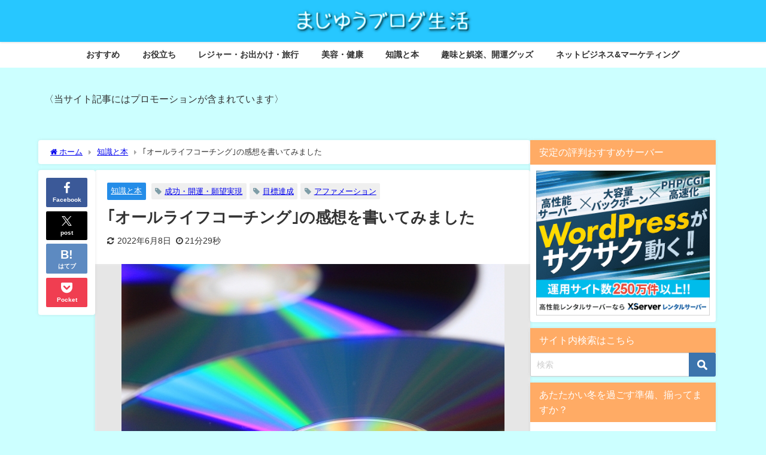

--- FILE ---
content_type: text/html; charset=UTF-8
request_url: https://majiyuu.com/knowledge-and-books/impressions-of-alllifecoaching/3329/
body_size: 36471
content:
<!DOCTYPE html>
<html lang="ja">
<head>
<meta charset="utf-8">
<meta http-equiv="X-UA-Compatible" content="IE=edge">
<meta name="viewport" content="width=device-width, initial-scale=1" />
<title>｢オールライフコーチング｣の感想を書いてみました</title>
<meta name="description" content="こんにちは、Happycat (@Happycat3meow) です。 ｢苫米地式オールライフコーチングプログラム｣は、 苫米地氏のプログラムの中でも人気作品のひとつです。 このオールライフコーチング">
<meta name="thumbnail" content="https://majiyuu.com/wp-content/uploads/2019/06/CDマクロ.jpg" /><!-- Diver OGP -->
<meta property="og:locale" content="ja_JP" />
<meta property="og:title" content="｢オールライフコーチング｣の感想を書いてみました" />
<meta property="og:description" content="こんにちは、Happycat (@Happycat3meow) です。 ｢苫米地式オールライフコーチングプログラム｣は、 苫米地氏のプログラムの中でも人気作品のひとつです。 このオールライフコーチング" />
<meta property="og:type" content="article" />
<meta property="og:url" content="https://majiyuu.com/knowledge-and-books/impressions-of-alllifecoaching/3329" />
<meta property="og:image" content="https://majiyuu.com/wp-content/uploads/2019/06/CDマクロ.jpg" />
<meta property="og:site_name" content="まじゆうブログ生活" />
<meta name="twitter:site" content="Happycat3meow" />
<meta name="twitter:card" content="summary_large_image" />
<meta name="twitter:title" content="｢オールライフコーチング｣の感想を書いてみました" />
<meta name="twitter:url" content="https://majiyuu.com/knowledge-and-books/impressions-of-alllifecoaching/3329" />
<meta name="twitter:description" content="こんにちは、Happycat (@Happycat3meow) です。 ｢苫米地式オールライフコーチングプログラム｣は、 苫米地氏のプログラムの中でも人気作品のひとつです。 このオールライフコーチング" />
<meta name="twitter:image" content="https://majiyuu.com/wp-content/uploads/2019/06/CDマクロ.jpg" />
<!-- / Diver OGP -->
<link rel="canonical" href="https://majiyuu.com/knowledge-and-books/impressions-of-alllifecoaching/3329">
<link rel="shortcut icon" href="https://majiyuu.com/wp-content/uploads/2022/07/まじゆうlogo-e1656777199407.png">
<!--[if IE]>
		<link rel="shortcut icon" href="">
<![endif]-->
<link rel="apple-touch-icon" href="" />
<meta name='robots' content='max-image-preview' />
<link rel='dns-prefetch' href='//cdnjs.cloudflare.com' />
<link rel="alternate" type="application/rss+xml" title="まじゆうブログ生活 &raquo; フィード" href="https://majiyuu.com/feed" />
<link rel="alternate" type="application/rss+xml" title="まじゆうブログ生活 &raquo; コメントフィード" href="https://majiyuu.com/comments/feed" />
<link rel="alternate" title="oEmbed (JSON)" type="application/json+oembed" href="https://majiyuu.com/wp-json/oembed/1.0/embed?url=https%3A%2F%2Fmajiyuu.com%2Fknowledge-and-books%2Fimpressions-of-alllifecoaching%2F3329" />
<link rel="alternate" title="oEmbed (XML)" type="text/xml+oembed" href="https://majiyuu.com/wp-json/oembed/1.0/embed?url=https%3A%2F%2Fmajiyuu.com%2Fknowledge-and-books%2Fimpressions-of-alllifecoaching%2F3329&#038;format=xml" />
<style id='wp-img-auto-sizes-contain-inline-css' type='text/css'>
img:is([sizes=auto i],[sizes^="auto," i]){contain-intrinsic-size:3000px 1500px}
/*# sourceURL=wp-img-auto-sizes-contain-inline-css */
</style>
<style id='wp-block-library-inline-css' type='text/css'>
:root{--wp-block-synced-color:#7a00df;--wp-block-synced-color--rgb:122,0,223;--wp-bound-block-color:var(--wp-block-synced-color);--wp-editor-canvas-background:#ddd;--wp-admin-theme-color:#007cba;--wp-admin-theme-color--rgb:0,124,186;--wp-admin-theme-color-darker-10:#006ba1;--wp-admin-theme-color-darker-10--rgb:0,107,160.5;--wp-admin-theme-color-darker-20:#005a87;--wp-admin-theme-color-darker-20--rgb:0,90,135;--wp-admin-border-width-focus:2px}@media (min-resolution:192dpi){:root{--wp-admin-border-width-focus:1.5px}}.wp-element-button{cursor:pointer}:root .has-very-light-gray-background-color{background-color:#eee}:root .has-very-dark-gray-background-color{background-color:#313131}:root .has-very-light-gray-color{color:#eee}:root .has-very-dark-gray-color{color:#313131}:root .has-vivid-green-cyan-to-vivid-cyan-blue-gradient-background{background:linear-gradient(135deg,#00d084,#0693e3)}:root .has-purple-crush-gradient-background{background:linear-gradient(135deg,#34e2e4,#4721fb 50%,#ab1dfe)}:root .has-hazy-dawn-gradient-background{background:linear-gradient(135deg,#faaca8,#dad0ec)}:root .has-subdued-olive-gradient-background{background:linear-gradient(135deg,#fafae1,#67a671)}:root .has-atomic-cream-gradient-background{background:linear-gradient(135deg,#fdd79a,#004a59)}:root .has-nightshade-gradient-background{background:linear-gradient(135deg,#330968,#31cdcf)}:root .has-midnight-gradient-background{background:linear-gradient(135deg,#020381,#2874fc)}:root{--wp--preset--font-size--normal:16px;--wp--preset--font-size--huge:42px}.has-regular-font-size{font-size:1em}.has-larger-font-size{font-size:2.625em}.has-normal-font-size{font-size:var(--wp--preset--font-size--normal)}.has-huge-font-size{font-size:var(--wp--preset--font-size--huge)}.has-text-align-center{text-align:center}.has-text-align-left{text-align:left}.has-text-align-right{text-align:right}.has-fit-text{white-space:nowrap!important}#end-resizable-editor-section{display:none}.aligncenter{clear:both}.items-justified-left{justify-content:flex-start}.items-justified-center{justify-content:center}.items-justified-right{justify-content:flex-end}.items-justified-space-between{justify-content:space-between}.screen-reader-text{border:0;clip-path:inset(50%);height:1px;margin:-1px;overflow:hidden;padding:0;position:absolute;width:1px;word-wrap:normal!important}.screen-reader-text:focus{background-color:#ddd;clip-path:none;color:#444;display:block;font-size:1em;height:auto;left:5px;line-height:normal;padding:15px 23px 14px;text-decoration:none;top:5px;width:auto;z-index:100000}html :where(.has-border-color){border-style:solid}html :where([style*=border-top-color]){border-top-style:solid}html :where([style*=border-right-color]){border-right-style:solid}html :where([style*=border-bottom-color]){border-bottom-style:solid}html :where([style*=border-left-color]){border-left-style:solid}html :where([style*=border-width]){border-style:solid}html :where([style*=border-top-width]){border-top-style:solid}html :where([style*=border-right-width]){border-right-style:solid}html :where([style*=border-bottom-width]){border-bottom-style:solid}html :where([style*=border-left-width]){border-left-style:solid}html :where(img[class*=wp-image-]){height:auto;max-width:100%}:where(figure){margin:0 0 1em}html :where(.is-position-sticky){--wp-admin--admin-bar--position-offset:var(--wp-admin--admin-bar--height,0px)}@media screen and (max-width:600px){html :where(.is-position-sticky){--wp-admin--admin-bar--position-offset:0px}}

/*# sourceURL=wp-block-library-inline-css */
</style><style id='global-styles-inline-css' type='text/css'>
:root{--wp--preset--aspect-ratio--square: 1;--wp--preset--aspect-ratio--4-3: 4/3;--wp--preset--aspect-ratio--3-4: 3/4;--wp--preset--aspect-ratio--3-2: 3/2;--wp--preset--aspect-ratio--2-3: 2/3;--wp--preset--aspect-ratio--16-9: 16/9;--wp--preset--aspect-ratio--9-16: 9/16;--wp--preset--color--black: #000000;--wp--preset--color--cyan-bluish-gray: #abb8c3;--wp--preset--color--white: #ffffff;--wp--preset--color--pale-pink: #f78da7;--wp--preset--color--vivid-red: #cf2e2e;--wp--preset--color--luminous-vivid-orange: #ff6900;--wp--preset--color--luminous-vivid-amber: #fcb900;--wp--preset--color--light-green-cyan: #7bdcb5;--wp--preset--color--vivid-green-cyan: #00d084;--wp--preset--color--pale-cyan-blue: #8ed1fc;--wp--preset--color--vivid-cyan-blue: #0693e3;--wp--preset--color--vivid-purple: #9b51e0;--wp--preset--color--light-blue: #70b8f1;--wp--preset--color--light-red: #ff8178;--wp--preset--color--light-green: #2ac113;--wp--preset--color--light-yellow: #ffe822;--wp--preset--color--light-orange: #ffa30d;--wp--preset--color--blue: #00f;--wp--preset--color--red: #f00;--wp--preset--color--purple: #674970;--wp--preset--color--gray: #ccc;--wp--preset--gradient--vivid-cyan-blue-to-vivid-purple: linear-gradient(135deg,rgb(6,147,227) 0%,rgb(155,81,224) 100%);--wp--preset--gradient--light-green-cyan-to-vivid-green-cyan: linear-gradient(135deg,rgb(122,220,180) 0%,rgb(0,208,130) 100%);--wp--preset--gradient--luminous-vivid-amber-to-luminous-vivid-orange: linear-gradient(135deg,rgb(252,185,0) 0%,rgb(255,105,0) 100%);--wp--preset--gradient--luminous-vivid-orange-to-vivid-red: linear-gradient(135deg,rgb(255,105,0) 0%,rgb(207,46,46) 100%);--wp--preset--gradient--very-light-gray-to-cyan-bluish-gray: linear-gradient(135deg,rgb(238,238,238) 0%,rgb(169,184,195) 100%);--wp--preset--gradient--cool-to-warm-spectrum: linear-gradient(135deg,rgb(74,234,220) 0%,rgb(151,120,209) 20%,rgb(207,42,186) 40%,rgb(238,44,130) 60%,rgb(251,105,98) 80%,rgb(254,248,76) 100%);--wp--preset--gradient--blush-light-purple: linear-gradient(135deg,rgb(255,206,236) 0%,rgb(152,150,240) 100%);--wp--preset--gradient--blush-bordeaux: linear-gradient(135deg,rgb(254,205,165) 0%,rgb(254,45,45) 50%,rgb(107,0,62) 100%);--wp--preset--gradient--luminous-dusk: linear-gradient(135deg,rgb(255,203,112) 0%,rgb(199,81,192) 50%,rgb(65,88,208) 100%);--wp--preset--gradient--pale-ocean: linear-gradient(135deg,rgb(255,245,203) 0%,rgb(182,227,212) 50%,rgb(51,167,181) 100%);--wp--preset--gradient--electric-grass: linear-gradient(135deg,rgb(202,248,128) 0%,rgb(113,206,126) 100%);--wp--preset--gradient--midnight: linear-gradient(135deg,rgb(2,3,129) 0%,rgb(40,116,252) 100%);--wp--preset--font-size--small: .8em;--wp--preset--font-size--medium: 1em;--wp--preset--font-size--large: 1.2em;--wp--preset--font-size--x-large: 42px;--wp--preset--font-size--xlarge: 1.5em;--wp--preset--font-size--xxlarge: 2em;--wp--preset--spacing--20: 0.44rem;--wp--preset--spacing--30: 0.67rem;--wp--preset--spacing--40: 1rem;--wp--preset--spacing--50: 1.5rem;--wp--preset--spacing--60: 2.25rem;--wp--preset--spacing--70: 3.38rem;--wp--preset--spacing--80: 5.06rem;--wp--preset--shadow--natural: 6px 6px 9px rgba(0, 0, 0, 0.2);--wp--preset--shadow--deep: 12px 12px 50px rgba(0, 0, 0, 0.4);--wp--preset--shadow--sharp: 6px 6px 0px rgba(0, 0, 0, 0.2);--wp--preset--shadow--outlined: 6px 6px 0px -3px rgb(255, 255, 255), 6px 6px rgb(0, 0, 0);--wp--preset--shadow--crisp: 6px 6px 0px rgb(0, 0, 0);--wp--custom--spacing--small: max(1.25rem, 5vw);--wp--custom--spacing--medium: clamp(2rem, 8vw, calc(4 * var(--wp--style--block-gap)));--wp--custom--spacing--large: clamp(4rem, 10vw, 8rem);--wp--custom--spacing--outer: var(--wp--custom--spacing--small, 1.25rem);--wp--custom--typography--font-size--huge: clamp(2.25rem, 4vw, 2.75rem);--wp--custom--typography--font-size--gigantic: clamp(2.75rem, 6vw, 3.25rem);--wp--custom--typography--font-size--colossal: clamp(3.25rem, 8vw, 6.25rem);--wp--custom--typography--line-height--tiny: 1.15;--wp--custom--typography--line-height--small: 1.2;--wp--custom--typography--line-height--medium: 1.4;--wp--custom--typography--line-height--normal: 1.6;}:root { --wp--style--global--content-size: 769px;--wp--style--global--wide-size: 1240px; }:where(body) { margin: 0; }.wp-site-blocks > .alignleft { float: left; margin-right: 2em; }.wp-site-blocks > .alignright { float: right; margin-left: 2em; }.wp-site-blocks > .aligncenter { justify-content: center; margin-left: auto; margin-right: auto; }:where(.wp-site-blocks) > * { margin-block-start: 1.5em; margin-block-end: 0; }:where(.wp-site-blocks) > :first-child { margin-block-start: 0; }:where(.wp-site-blocks) > :last-child { margin-block-end: 0; }:root { --wp--style--block-gap: 1.5em; }:root :where(.is-layout-flow) > :first-child{margin-block-start: 0;}:root :where(.is-layout-flow) > :last-child{margin-block-end: 0;}:root :where(.is-layout-flow) > *{margin-block-start: 1.5em;margin-block-end: 0;}:root :where(.is-layout-constrained) > :first-child{margin-block-start: 0;}:root :where(.is-layout-constrained) > :last-child{margin-block-end: 0;}:root :where(.is-layout-constrained) > *{margin-block-start: 1.5em;margin-block-end: 0;}:root :where(.is-layout-flex){gap: 1.5em;}:root :where(.is-layout-grid){gap: 1.5em;}.is-layout-flow > .alignleft{float: left;margin-inline-start: 0;margin-inline-end: 2em;}.is-layout-flow > .alignright{float: right;margin-inline-start: 2em;margin-inline-end: 0;}.is-layout-flow > .aligncenter{margin-left: auto !important;margin-right: auto !important;}.is-layout-constrained > .alignleft{float: left;margin-inline-start: 0;margin-inline-end: 2em;}.is-layout-constrained > .alignright{float: right;margin-inline-start: 2em;margin-inline-end: 0;}.is-layout-constrained > .aligncenter{margin-left: auto !important;margin-right: auto !important;}.is-layout-constrained > :where(:not(.alignleft):not(.alignright):not(.alignfull)){max-width: var(--wp--style--global--content-size);margin-left: auto !important;margin-right: auto !important;}.is-layout-constrained > .alignwide{max-width: var(--wp--style--global--wide-size);}body .is-layout-flex{display: flex;}.is-layout-flex{flex-wrap: wrap;align-items: center;}.is-layout-flex > :is(*, div){margin: 0;}body .is-layout-grid{display: grid;}.is-layout-grid > :is(*, div){margin: 0;}body{padding-top: 0px;padding-right: 0px;padding-bottom: 0px;padding-left: 0px;}:root :where(.wp-element-button, .wp-block-button__link){background-color: #32373c;border-width: 0;color: #fff;font-family: inherit;font-size: inherit;font-style: inherit;font-weight: inherit;letter-spacing: inherit;line-height: inherit;padding-top: calc(0.667em + 2px);padding-right: calc(1.333em + 2px);padding-bottom: calc(0.667em + 2px);padding-left: calc(1.333em + 2px);text-decoration: none;text-transform: inherit;}.has-black-color{color: var(--wp--preset--color--black) !important;}.has-cyan-bluish-gray-color{color: var(--wp--preset--color--cyan-bluish-gray) !important;}.has-white-color{color: var(--wp--preset--color--white) !important;}.has-pale-pink-color{color: var(--wp--preset--color--pale-pink) !important;}.has-vivid-red-color{color: var(--wp--preset--color--vivid-red) !important;}.has-luminous-vivid-orange-color{color: var(--wp--preset--color--luminous-vivid-orange) !important;}.has-luminous-vivid-amber-color{color: var(--wp--preset--color--luminous-vivid-amber) !important;}.has-light-green-cyan-color{color: var(--wp--preset--color--light-green-cyan) !important;}.has-vivid-green-cyan-color{color: var(--wp--preset--color--vivid-green-cyan) !important;}.has-pale-cyan-blue-color{color: var(--wp--preset--color--pale-cyan-blue) !important;}.has-vivid-cyan-blue-color{color: var(--wp--preset--color--vivid-cyan-blue) !important;}.has-vivid-purple-color{color: var(--wp--preset--color--vivid-purple) !important;}.has-light-blue-color{color: var(--wp--preset--color--light-blue) !important;}.has-light-red-color{color: var(--wp--preset--color--light-red) !important;}.has-light-green-color{color: var(--wp--preset--color--light-green) !important;}.has-light-yellow-color{color: var(--wp--preset--color--light-yellow) !important;}.has-light-orange-color{color: var(--wp--preset--color--light-orange) !important;}.has-blue-color{color: var(--wp--preset--color--blue) !important;}.has-red-color{color: var(--wp--preset--color--red) !important;}.has-purple-color{color: var(--wp--preset--color--purple) !important;}.has-gray-color{color: var(--wp--preset--color--gray) !important;}.has-black-background-color{background-color: var(--wp--preset--color--black) !important;}.has-cyan-bluish-gray-background-color{background-color: var(--wp--preset--color--cyan-bluish-gray) !important;}.has-white-background-color{background-color: var(--wp--preset--color--white) !important;}.has-pale-pink-background-color{background-color: var(--wp--preset--color--pale-pink) !important;}.has-vivid-red-background-color{background-color: var(--wp--preset--color--vivid-red) !important;}.has-luminous-vivid-orange-background-color{background-color: var(--wp--preset--color--luminous-vivid-orange) !important;}.has-luminous-vivid-amber-background-color{background-color: var(--wp--preset--color--luminous-vivid-amber) !important;}.has-light-green-cyan-background-color{background-color: var(--wp--preset--color--light-green-cyan) !important;}.has-vivid-green-cyan-background-color{background-color: var(--wp--preset--color--vivid-green-cyan) !important;}.has-pale-cyan-blue-background-color{background-color: var(--wp--preset--color--pale-cyan-blue) !important;}.has-vivid-cyan-blue-background-color{background-color: var(--wp--preset--color--vivid-cyan-blue) !important;}.has-vivid-purple-background-color{background-color: var(--wp--preset--color--vivid-purple) !important;}.has-light-blue-background-color{background-color: var(--wp--preset--color--light-blue) !important;}.has-light-red-background-color{background-color: var(--wp--preset--color--light-red) !important;}.has-light-green-background-color{background-color: var(--wp--preset--color--light-green) !important;}.has-light-yellow-background-color{background-color: var(--wp--preset--color--light-yellow) !important;}.has-light-orange-background-color{background-color: var(--wp--preset--color--light-orange) !important;}.has-blue-background-color{background-color: var(--wp--preset--color--blue) !important;}.has-red-background-color{background-color: var(--wp--preset--color--red) !important;}.has-purple-background-color{background-color: var(--wp--preset--color--purple) !important;}.has-gray-background-color{background-color: var(--wp--preset--color--gray) !important;}.has-black-border-color{border-color: var(--wp--preset--color--black) !important;}.has-cyan-bluish-gray-border-color{border-color: var(--wp--preset--color--cyan-bluish-gray) !important;}.has-white-border-color{border-color: var(--wp--preset--color--white) !important;}.has-pale-pink-border-color{border-color: var(--wp--preset--color--pale-pink) !important;}.has-vivid-red-border-color{border-color: var(--wp--preset--color--vivid-red) !important;}.has-luminous-vivid-orange-border-color{border-color: var(--wp--preset--color--luminous-vivid-orange) !important;}.has-luminous-vivid-amber-border-color{border-color: var(--wp--preset--color--luminous-vivid-amber) !important;}.has-light-green-cyan-border-color{border-color: var(--wp--preset--color--light-green-cyan) !important;}.has-vivid-green-cyan-border-color{border-color: var(--wp--preset--color--vivid-green-cyan) !important;}.has-pale-cyan-blue-border-color{border-color: var(--wp--preset--color--pale-cyan-blue) !important;}.has-vivid-cyan-blue-border-color{border-color: var(--wp--preset--color--vivid-cyan-blue) !important;}.has-vivid-purple-border-color{border-color: var(--wp--preset--color--vivid-purple) !important;}.has-light-blue-border-color{border-color: var(--wp--preset--color--light-blue) !important;}.has-light-red-border-color{border-color: var(--wp--preset--color--light-red) !important;}.has-light-green-border-color{border-color: var(--wp--preset--color--light-green) !important;}.has-light-yellow-border-color{border-color: var(--wp--preset--color--light-yellow) !important;}.has-light-orange-border-color{border-color: var(--wp--preset--color--light-orange) !important;}.has-blue-border-color{border-color: var(--wp--preset--color--blue) !important;}.has-red-border-color{border-color: var(--wp--preset--color--red) !important;}.has-purple-border-color{border-color: var(--wp--preset--color--purple) !important;}.has-gray-border-color{border-color: var(--wp--preset--color--gray) !important;}.has-vivid-cyan-blue-to-vivid-purple-gradient-background{background: var(--wp--preset--gradient--vivid-cyan-blue-to-vivid-purple) !important;}.has-light-green-cyan-to-vivid-green-cyan-gradient-background{background: var(--wp--preset--gradient--light-green-cyan-to-vivid-green-cyan) !important;}.has-luminous-vivid-amber-to-luminous-vivid-orange-gradient-background{background: var(--wp--preset--gradient--luminous-vivid-amber-to-luminous-vivid-orange) !important;}.has-luminous-vivid-orange-to-vivid-red-gradient-background{background: var(--wp--preset--gradient--luminous-vivid-orange-to-vivid-red) !important;}.has-very-light-gray-to-cyan-bluish-gray-gradient-background{background: var(--wp--preset--gradient--very-light-gray-to-cyan-bluish-gray) !important;}.has-cool-to-warm-spectrum-gradient-background{background: var(--wp--preset--gradient--cool-to-warm-spectrum) !important;}.has-blush-light-purple-gradient-background{background: var(--wp--preset--gradient--blush-light-purple) !important;}.has-blush-bordeaux-gradient-background{background: var(--wp--preset--gradient--blush-bordeaux) !important;}.has-luminous-dusk-gradient-background{background: var(--wp--preset--gradient--luminous-dusk) !important;}.has-pale-ocean-gradient-background{background: var(--wp--preset--gradient--pale-ocean) !important;}.has-electric-grass-gradient-background{background: var(--wp--preset--gradient--electric-grass) !important;}.has-midnight-gradient-background{background: var(--wp--preset--gradient--midnight) !important;}.has-small-font-size{font-size: var(--wp--preset--font-size--small) !important;}.has-medium-font-size{font-size: var(--wp--preset--font-size--medium) !important;}.has-large-font-size{font-size: var(--wp--preset--font-size--large) !important;}.has-x-large-font-size{font-size: var(--wp--preset--font-size--x-large) !important;}.has-xlarge-font-size{font-size: var(--wp--preset--font-size--xlarge) !important;}.has-xxlarge-font-size{font-size: var(--wp--preset--font-size--xxlarge) !important;}
/*# sourceURL=global-styles-inline-css */
</style>

<link rel='stylesheet'  href='https://majiyuu.com/wp-content/plugins/contact-form-7/includes/css/styles.css?theme=6.1.21'  media='all'>
<link rel='stylesheet'  href='https://majiyuu.com/wp-content/themes/diver/css/style.min.css?theme=6.1.21'  media='all'>
<link rel='stylesheet'  href='https://majiyuu.com/wp-content/themes/diver_child/style.css?theme=6.1.21'  media='all'>
<link rel='stylesheet'  href='https://majiyuu.com/wp-content/plugins/easy-fancybox/fancybox/1.5.4/jquery.fancybox.min.css?theme=6.1.21'  media='screen'>
<script type="text/javascript"src="https://majiyuu.com/wp-includes/js/jquery/jquery.min.js?theme=6.1.21" id="jquery-core-js"></script>
<script type="text/javascript"src="https://majiyuu.com/wp-includes/js/jquery/jquery-migrate.min.js?theme=6.1.21" id="jquery-migrate-js"></script>
<link rel="https://api.w.org/" href="https://majiyuu.com/wp-json/" /><link rel="alternate" title="JSON" type="application/json" href="https://majiyuu.com/wp-json/wp/v2/posts/3329" /><link rel="EditURI" type="application/rsd+xml" title="RSD" href="https://majiyuu.com/xmlrpc.php?rsd" />
<meta name="generator" content="WordPress 6.9" />
<link rel='shortlink' href='https://majiyuu.com/?p=3329' />
<script type="text/javascript">
(function(url){
	if(/(?:Chrome\/26\.0\.1410\.63 Safari\/537\.31|WordfenceTestMonBot)/.test(navigator.userAgent)){ return; }
	var addEvent = function(evt, handler) {
		if (window.addEventListener) {
			document.addEventListener(evt, handler, false);
		} else if (window.attachEvent) {
			document.attachEvent('on' + evt, handler);
		}
	};
	var removeEvent = function(evt, handler) {
		if (window.removeEventListener) {
			document.removeEventListener(evt, handler, false);
		} else if (window.detachEvent) {
			document.detachEvent('on' + evt, handler);
		}
	};
	var evts = 'contextmenu dblclick drag dragend dragenter dragleave dragover dragstart drop keydown keypress keyup mousedown mousemove mouseout mouseover mouseup mousewheel scroll'.split(' ');
	var logHuman = function() {
		if (window.wfLogHumanRan) { return; }
		window.wfLogHumanRan = true;
		var wfscr = document.createElement('script');
		wfscr.type = 'text/javascript';
		wfscr.async = true;
		wfscr.src = url + '&r=' + Math.random();
		(document.getElementsByTagName('head')[0]||document.getElementsByTagName('body')[0]).appendChild(wfscr);
		for (var i = 0; i < evts.length; i++) {
			removeEvent(evts[i], logHuman);
		}
	};
	for (var i = 0; i < evts.length; i++) {
		addEvent(evts[i], logHuman);
	}
})('//majiyuu.com/?wordfence_lh=1&hid=27BA858425F41640F05F3A070202D310');
</script>      <script>
      (function(i,s,o,g,r,a,m){i['GoogleAnalyticsObject']=r;i[r]=i[r]||function(){(i[r].q=i[r].q||[]).push(arguments)},i[r].l=1*new Date();a=s.createElement(o),m=s.getElementsByTagName(o)[0];a.async=1;a.src=g;m.parentNode.insertBefore(a,m)})(window,document,'script','//www.google-analytics.com/analytics.js','ga');ga('create',"UA-116208146-2",'auto');ga('send','pageview');</script>
      <script type="application/ld+json" class="json-ld">[
    {
        "@context": "https://schema.org",
        "@type": "BlogPosting",
        "mainEntityOfPage": {
            "@type": "WebPage",
            "@id": "https://majiyuu.com/knowledge-and-books/impressions-of-alllifecoaching/3329"
        },
        "headline": "｢オールライフコーチング｣の感想を書いてみました",
        "image": [
            "https://majiyuu.com/wp-content/uploads/2019/06/CDマクロ.jpg",
            "https://majiyuu.com/wp-content/uploads/2019/06/CDマクロ.jpg",
            "https://majiyuu.com/wp-content/uploads/2019/06/CDマクロ.jpg"
        ],
        "description": "こんにちは、Happycat (@Happycat3meow) です。 ｢苫米地式オールライフコーチングプログラム｣は、 苫米地氏のプログラムの中でも人気作品のひとつです。 このオールライフコーチング",
        "datePublished": "2019-06-01T01:07:21+09:00",
        "dateModified": "2022-06-08T21:09:54+09:00",
        "articleSection": [
            "知識と本"
        ],
        "author": {
            "@type": "Person",
            "name": "happycat",
            "url": "https://majiyuu.com/author/happycat"
        },
        "publisher": {
            "@context": "http://schema.org",
            "@type": "Organization",
            "name": "まじゆうブログ生活",
            "description": "自由で快適な生活をあなたにも届けます",
            "logo": {
                "@type": "ImageObject",
                "url": "https://majiyuu.com/wp-content/uploads/2022/06/cooltext413253622157032.png"
            }
        }
    }
]</script>
<style>body{background-image:url('');}</style> <style> #onlynav ul li,#nav_fixed #nav ul li,.header-logo #nav ul ul {perspective:300px;}#onlynav ul ul,#nav_fixed #nav ul ul,.header-logo #nav ul ul{visibility:hidden;opacity:0;transition:.3s ease-in-out;transform:rotateX(-90deg) rotateY(0);transform-origin:0 0;}#onlynav ul ul li,#nav_fixed #nav ul ul li,.header-logo #nav ul ul li {perspective:1500px;}#onlynav ul ul ul,#nav_fixed #nav ul ul ul,.header-logo #nav ul ul ul{transform:rotateX(0) rotateY(-90deg);}#onlynav ul li:hover > ul,#nav_fixed #nav ul li:hover > ul,.header-logo #nav ul li:hover > ul{visibility:visible;opacity:1;transform:rotateX(0) rotateY(0);}</style><style>body{background-color:#ccffff;color:#333333;}:where(a){color:#333355;}:where(a):hover{color:#6495ED}:where(.content){color:#000;}:where(.content) a{color:#6f97bc;}:where(.content) a:hover{color:#6495ED;}.header-wrap,#header ul.sub-menu, #header ul.children,#scrollnav,.description_sp{background:#27c7ff;color:#333333}.header-wrap a,#scrollnav a,div.logo_title{color:#333355;}.header-wrap a:hover,div.logo_title:hover{color:#6495ED}.drawer-nav-btn span{background-color:#333355;}.drawer-nav-btn:before,.drawer-nav-btn:after {border-color:#333355;}#scrollnav ul li a{background:rgba(255,255,255,.8);color:#505050}.header_small_menu{background:#e3fd4b;color:#000000}.header_small_menu a{color:#fff}.header_small_menu a:hover{color:#6495ED}#nav_fixed.fixed, #nav_fixed #nav ul ul{background:#ffffff;color:#333333}#nav_fixed.fixed a,#nav_fixed .logo_title{color:#333355}#nav_fixed.fixed a:hover{color:#ff70da}#nav_fixed .drawer-nav-btn:before,#nav_fixed .drawer-nav-btn:after{border-color:#333355;}#nav_fixed .drawer-nav-btn span{background-color:#333355;}#onlynav{background:#fff;color:#333}#onlynav ul li a{color:#333}#onlynav ul ul.sub-menu{background:#fff}#onlynav div > ul > li > a:before{border-color:#333}#onlynav ul > li:hover > a:hover,#onlynav ul>li:hover>a,#onlynav ul>li:hover li:hover>a,#onlynav ul li:hover ul li ul li:hover > a{background:#ff70da;color:#fff}#onlynav ul li ul li ul:before{border-left-color:#fff}#onlynav ul li:last-child ul li ul:before{border-right-color:#fff}#bigfooter{background:#fff;color:#333333}#bigfooter a{color:#333355}#bigfooter a:hover{color:#6495ED}#footer{background:#fff;color:#999}#footer a{color:#333355}#footer a:hover{color:#6495ED}#sidebar .widget{background:#fff;color:#333;}#sidebar .widget a{color:#333355;}#sidebar .widget a:hover{color:#6495ED;}.post-box-contents,#main-wrap #pickup_posts_container img,.hentry, #single-main .post-sub,.navigation,.single_thumbnail,.in_loop,#breadcrumb,.pickup-cat-list,.maintop-widget, .mainbottom-widget,#share_plz,.sticky-post-box,.catpage_content_wrap,.cat-post-main{background:#fff;}.post-box{border-color:#eee;}.drawer_content_title,.searchbox_content_title{background:#eee;color:#333;}.drawer-nav,#header_search{background:#fff}.drawer-nav,.drawer-nav a,#header_search,#header_search a{color:#000}#footer_sticky_menu{background:rgba(255,255,255,.8)}.footermenu_col{background:rgba(255,255,255,.8);color:#333;}a.page-numbers{background:#afafaf;color:#fff;}.pagination .current{background:#607d8b;color:#fff;}</style><style>@media screen and (min-width:1201px){#main-wrap,.header-wrap .header-logo,.header_small_content,.bigfooter_wrap,.footer_content,.container_top_widget,.container_bottom_widget{width:90%;}}@media screen and (max-width:1200px){ #main-wrap,.header-wrap .header-logo, .header_small_content, .bigfooter_wrap,.footer_content, .container_top_widget, .container_bottom_widget{width:96%;}}@media screen and (max-width:768px){#main-wrap,.header-wrap .header-logo,.header_small_content,.bigfooter_wrap,.footer_content,.container_top_widget,.container_bottom_widget{width:100%;}}@media screen and (min-width:960px){#sidebar {width:310px;}}#pickup_posts_container li > a,.post-box-thumbnail__wrap::before{padding-top:75%;}</style><style>@media screen and (min-width:1201px){#main-wrap{width:90%;}}@media screen and (max-width:1200px){ #main-wrap{width:96%;}}</style><style type="text/css" id="diver-custom-heading-css">.content h2:where(:not([class])),:where(.is-editor-blocks) :where(.content) h2:not(.sc_heading){color:#000000;background-color:#a3ede4;border-radius:5px;}.content h3:where(:not([class])),:where(.is-editor-blocks) :where(.content) h3:not(.sc_heading){color:#000;background-color:#ed82c2;border-bottom:2px solid #ed82c2;background:transparent;padding-left:0px;padding-right:0px;}.content h4:where(:not([class])),:where(.is-editor-blocks) :where(.content) h4:not(.sc_heading){color:#000;background-color:#dd9933;background:transparent;display:flex;align-items:center;padding:0px;}.content h4:where(:not([class])):before,:where(.is-editor-blocks) :where(.content) h4:not(.sc_heading):before{content:"";width:.6em;height:.6em;margin-right:.6em;background-color:#dd9933;transform:rotate(45deg);}.content h5:where(:not([class])),:where(.is-editor-blocks) :where(.content) h5:not(.sc_heading){color:#36af52;}</style>      <meta name="onesignal" content="wordpress-plugin"/>
            <script>

      window.OneSignalDeferred = window.OneSignalDeferred || [];

      OneSignalDeferred.push(function(OneSignal) {
        var oneSignal_options = {};
        window._oneSignalInitOptions = oneSignal_options;

        oneSignal_options['serviceWorkerParam'] = { scope: '/wp-content/plugins/onesignal-free-web-push-notifications/sdk_files/push/onesignal/' };
oneSignal_options['serviceWorkerPath'] = 'OneSignalSDKWorker.js';

        OneSignal.Notifications.setDefaultUrl("https://majiyuu.com");

        oneSignal_options['wordpress'] = true;
oneSignal_options['appId'] = '431aacd8-0ae7-4094-80d6-771692729558';
oneSignal_options['allowLocalhostAsSecureOrigin'] = true;
oneSignal_options['welcomeNotification'] = { };
oneSignal_options['welcomeNotification']['title'] = "まじゆうブログ生活";
oneSignal_options['welcomeNotification']['message'] = "購読ありがとうございました！";
oneSignal_options['welcomeNotification']['url'] = "https://majiyuu.com";
oneSignal_options['path'] = "https://majiyuu.com/wp-content/plugins/onesignal-free-web-push-notifications/sdk_files/";
oneSignal_options['safari_web_id'] = "web.onesignal.auto.092506a7-b452-4a06-a822-c1d343884087";
oneSignal_options['promptOptions'] = { };
oneSignal_options['promptOptions']['actionMessage'] = "サイトの更新情報をお届けします。いつでも登録解除できます。";
oneSignal_options['promptOptions']['exampleNotificationTitleDesktop'] = "これは通知の例です";
oneSignal_options['promptOptions']['exampleNotificationMessageDesktop'] = "通知はデスクトップに表示されます";
oneSignal_options['promptOptions']['exampleNotificationTitleMobile'] = "通知の例";
oneSignal_options['promptOptions']['exampleNotificationMessageMobile'] = "通知はデバイス上に表示されます";
oneSignal_options['promptOptions']['exampleNotificationCaption'] = "(いつでも登録解除できます)";
oneSignal_options['promptOptions']['acceptButtonText'] = "受け取る";
oneSignal_options['promptOptions']['cancelButtonText'] = "今はしない";
oneSignal_options['promptOptions']['siteName'] = "https://majiyuu.com";
oneSignal_options['promptOptions']['autoAcceptTitle'] = "クリック許可";
oneSignal_options['notifyButton'] = { };
oneSignal_options['notifyButton']['enable'] = true;
oneSignal_options['notifyButton']['position'] = 'bottom-right';
oneSignal_options['notifyButton']['theme'] = 'default';
oneSignal_options['notifyButton']['size'] = 'medium';
oneSignal_options['notifyButton']['showCredit'] = true;
oneSignal_options['notifyButton']['text'] = {};
oneSignal_options['notifyButton']['text']['tip.state.unsubscribed'] = '通知を受け取る';
oneSignal_options['notifyButton']['text']['tip.state.subscribed'] = '通知を受信しています';
oneSignal_options['notifyButton']['text']['tip.state.blocked'] = '通知の受信を拒否しました';
oneSignal_options['notifyButton']['text']['message.action.subscribed'] = 'ご登録ありがとうございます';
oneSignal_options['notifyButton']['text']['message.action.resubscribed'] = '通知登録しています';
oneSignal_options['notifyButton']['text']['message.action.unsubscribed'] = '通知登録していません';
oneSignal_options['notifyButton']['text']['dialog.main.title'] = 'サイト通知の管理';
oneSignal_options['notifyButton']['text']['dialog.main.button.subscribe'] = '通知を受け取る';
oneSignal_options['notifyButton']['text']['dialog.main.button.unsubscribe'] = '通知を停止する';
oneSignal_options['notifyButton']['text']['dialog.blocked.title'] = '通知のブロック解除';
oneSignal_options['notifyButton']['text']['dialog.blocked.message'] = '以下の手順で通知を許可してください';
              OneSignal.init(window._oneSignalInitOptions);
              OneSignal.Slidedown.promptPush()      });

      function documentInitOneSignal() {
        var oneSignal_elements = document.getElementsByClassName("OneSignal-prompt");

        var oneSignalLinkClickHandler = function(event) { OneSignal.Notifications.requestPermission(); event.preventDefault(); };        for(var i = 0; i < oneSignal_elements.length; i++)
          oneSignal_elements[i].addEventListener('click', oneSignalLinkClickHandler, false);
      }

      if (document.readyState === 'complete') {
           documentInitOneSignal();
      }
      else {
           window.addEventListener("load", function(event){
               documentInitOneSignal();
          });
      }
    </script>

<script src="https://www.youtube.com/iframe_api"></script>

<link rel='stylesheet'  href='https://maxcdn.bootstrapcdn.com/font-awesome/4.7.0/css/font-awesome.min.css'  media='all'>
<link rel='stylesheet'  href='https://cdnjs.cloudflare.com/ajax/libs/lity/2.3.1/lity.min.css'  media='all'>
</head>
<body itemscope="itemscope" itemtype="http://schema.org/WebPage" class="wp-singular post-template-default single single-post postid-3329 single-format-standard wp-embed-responsive wp-theme-diver wp-child-theme-diver_child  l-sidebar-right">

<div id="container">
<!-- header -->
	<!-- lpページでは表示しない -->
	<div id="header" class="clearfix">
					<header class="header-wrap" role="banner" itemscope="itemscope" itemtype="http://schema.org/WPHeader">
		
			<div class="header-logo clearfix">
				<!-- 	<button type="button" class="drawer-toggle drawer-hamburger">
	  <span class="sr-only">toggle navigation</span>
	  <span class="drawer-hamburger-icon"></span>
	</button> -->

	<div class="drawer-nav-btn-wrap"><span class="drawer-nav-btn"><span></span></span></div>



				<!-- /Navigation -->

								<div id="logo">
										<a href="https://majiyuu.com/">
						
															<noscript><img src="https://majiyuu.com/wp-content/uploads/2022/06/cooltext413253622157032.png" alt="まじゆうブログ生活" width="595" height="104"></noscript><img class="lazyload" src='data:image/svg+xml,%3Csvg%20xmlns=%22http://www.w3.org/2000/svg%22%20viewBox=%220%200%20595%20104%22%3E%3C/svg%3E' data-src="https://majiyuu.com/wp-content/uploads/2022/06/cooltext413253622157032.png" alt="まじゆうブログ生活" width="595" height="104">
							
											</a>
				</div>
							</div>
		</header>
		<nav id="scrollnav" role="navigation" itemscope="itemscope" itemtype="http://scheme.org/SiteNavigationElement">
			<div class="menu-%e3%82%b0%e3%83%ad%e3%83%bc%e3%83%90%e3%83%ab%e3%83%a1%e3%83%8b%e3%83%a5%e3%83%bc-container"><ul id="scroll-menu"><li id="menu-item-17683" class="menu-item menu-item-type-taxonomy menu-item-object-post_tag menu-item-17683"><a href="https://majiyuu.com/tag/%e3%81%8a%e3%81%99%e3%81%99%e3%82%81">おすすめ</a></li>
<li id="menu-item-7265" class="menu-item menu-item-type-taxonomy menu-item-object-category menu-item-7265"><a href="https://majiyuu.com/category/useful-informations-and-tips"><div class="menu_title">お役立ち</div><div class="menu_desc">ここでいう｢お役立ち｣情報とは、 ①生活用品で、手に入れることでちょっと便利になった「もの」 ②使ってみて良かった「サービス」 ③いつか使ってみたい物やサービス ④評判がある物のリサーチ ⑤失敗から逆に理解したこと といった事を記事にしていきます。</div></a></li>
<li id="menu-item-14518" class="menu-item menu-item-type-taxonomy menu-item-object-category menu-item-14518"><a href="https://majiyuu.com/category/leisure-and-trip"><div class="menu_title">レジャー・お出かけ・旅行</div><div class="menu_desc">leisure&trip</div></a></li>
<li id="menu-item-14519" class="menu-item menu-item-type-taxonomy menu-item-object-category menu-item-14519"><a href="https://majiyuu.com/category/health-and-beauty">美容・健康</a></li>
<li id="menu-item-14520" class="menu-item menu-item-type-taxonomy menu-item-object-category current-post-ancestor current-menu-parent current-post-parent menu-item-14520"><a href="https://majiyuu.com/category/knowledge-and-books">知識と本</a></li>
<li id="menu-item-14521" class="menu-item menu-item-type-taxonomy menu-item-object-category menu-item-14521"><a href="https://majiyuu.com/category/pastime-and-lucky-goods">趣味と娯楽、開運グッズ</a></li>
<li id="menu-item-14517" class="menu-item menu-item-type-taxonomy menu-item-object-category menu-item-14517"><a href="https://majiyuu.com/category/online-business-and-marketing">ネットビジネス&amp;マーケティング</a></li>
</ul></div>		</nav>
		
		<div id="nav_fixed">
		<div class="header-logo clearfix">
			<!-- Navigation -->
			<!-- 	<button type="button" class="drawer-toggle drawer-hamburger">
	  <span class="sr-only">toggle navigation</span>
	  <span class="drawer-hamburger-icon"></span>
	</button> -->

	<div class="drawer-nav-btn-wrap"><span class="drawer-nav-btn"><span></span></span></div>



			<!-- /Navigation -->
			<div class="logo clearfix">
				<a href="https://majiyuu.com/">
					
													<noscript><img src="https://majiyuu.com/wp-content/uploads/2022/06/cooltext413253622157032.png" alt="まじゆうブログ生活" width="595" height="104"></noscript><img class="lazyload" src='data:image/svg+xml,%3Csvg%20xmlns=%22http://www.w3.org/2000/svg%22%20viewBox=%220%200%20595%20104%22%3E%3C/svg%3E' data-src="https://majiyuu.com/wp-content/uploads/2022/06/cooltext413253622157032.png" alt="まじゆうブログ生活" width="595" height="104">
													
									</a>
			</div>
					<nav id="nav" role="navigation" itemscope="itemscope" itemtype="http://scheme.org/SiteNavigationElement">
				<div class="menu-%e3%82%b0%e3%83%ad%e3%83%bc%e3%83%90%e3%83%ab%e3%83%a1%e3%83%8b%e3%83%a5%e3%83%bc-container"><ul id="fixnavul" class="menu"><li class="menu-item menu-item-type-taxonomy menu-item-object-post_tag menu-item-17683"><a href="https://majiyuu.com/tag/%e3%81%8a%e3%81%99%e3%81%99%e3%82%81">おすすめ</a></li>
<li class="menu-item menu-item-type-taxonomy menu-item-object-category menu-item-7265"><a href="https://majiyuu.com/category/useful-informations-and-tips"><div class="menu_title">お役立ち</div><div class="menu_desc">ここでいう｢お役立ち｣情報とは、 ①生活用品で、手に入れることでちょっと便利になった「もの」 ②使ってみて良かった「サービス」 ③いつか使ってみたい物やサービス ④評判がある物のリサーチ ⑤失敗から逆に理解したこと といった事を記事にしていきます。</div></a></li>
<li class="menu-item menu-item-type-taxonomy menu-item-object-category menu-item-14518"><a href="https://majiyuu.com/category/leisure-and-trip"><div class="menu_title">レジャー・お出かけ・旅行</div><div class="menu_desc">leisure&trip</div></a></li>
<li class="menu-item menu-item-type-taxonomy menu-item-object-category menu-item-14519"><a href="https://majiyuu.com/category/health-and-beauty">美容・健康</a></li>
<li class="menu-item menu-item-type-taxonomy menu-item-object-category current-post-ancestor current-menu-parent current-post-parent menu-item-14520"><a href="https://majiyuu.com/category/knowledge-and-books">知識と本</a></li>
<li class="menu-item menu-item-type-taxonomy menu-item-object-category menu-item-14521"><a href="https://majiyuu.com/category/pastime-and-lucky-goods">趣味と娯楽、開運グッズ</a></li>
<li class="menu-item menu-item-type-taxonomy menu-item-object-category menu-item-14517"><a href="https://majiyuu.com/category/online-business-and-marketing">ネットビジネス&amp;マーケティング</a></li>
</ul></div>			</nav>
				</div>
	</div>
							<nav id="onlynav" class="onlynav" role="navigation" itemscope="itemscope" itemtype="http://scheme.org/SiteNavigationElement">
				<div class="menu-%e3%82%b0%e3%83%ad%e3%83%bc%e3%83%90%e3%83%ab%e3%83%a1%e3%83%8b%e3%83%a5%e3%83%bc-container"><ul id="onlynavul" class="menu"><li class="menu-item menu-item-type-taxonomy menu-item-object-post_tag menu-item-17683"><a href="https://majiyuu.com/tag/%e3%81%8a%e3%81%99%e3%81%99%e3%82%81">おすすめ</a></li>
<li class="menu-item menu-item-type-taxonomy menu-item-object-category menu-item-7265"><a href="https://majiyuu.com/category/useful-informations-and-tips"><div class="menu_title">お役立ち</div><div class="menu_desc">ここでいう｢お役立ち｣情報とは、 ①生活用品で、手に入れることでちょっと便利になった「もの」 ②使ってみて良かった「サービス」 ③いつか使ってみたい物やサービス ④評判がある物のリサーチ ⑤失敗から逆に理解したこと といった事を記事にしていきます。</div></a></li>
<li class="menu-item menu-item-type-taxonomy menu-item-object-category menu-item-14518"><a href="https://majiyuu.com/category/leisure-and-trip"><div class="menu_title">レジャー・お出かけ・旅行</div><div class="menu_desc">leisure&trip</div></a></li>
<li class="menu-item menu-item-type-taxonomy menu-item-object-category menu-item-14519"><a href="https://majiyuu.com/category/health-and-beauty">美容・健康</a></li>
<li class="menu-item menu-item-type-taxonomy menu-item-object-category current-post-ancestor current-menu-parent current-post-parent menu-item-14520"><a href="https://majiyuu.com/category/knowledge-and-books">知識と本</a></li>
<li class="menu-item menu-item-type-taxonomy menu-item-object-category menu-item-14521"><a href="https://majiyuu.com/category/pastime-and-lucky-goods">趣味と娯楽、開運グッズ</a></li>
<li class="menu-item menu-item-type-taxonomy menu-item-object-category menu-item-14517"><a href="https://majiyuu.com/category/online-business-and-marketing">ネットビジネス&amp;マーケティング</a></li>
</ul></div>			</nav>
					</div>
	<div class="d_sp">
		</div>
	
			<div class="container_top_widget">
			<div class="container_top_widget_content clearfix">
			<div id="block-3" class="widget containertop-widget containerwidget widget_block"><p>〈当サイト記事にはプロモーションが含まれています〉</p>
</div>			</div>
		</div>
	<div id="main-wrap">
	<!-- main -->
		<div class="l-main-container">
		<main id="single-main"  style="margin-right:-330px;padding-right:330px;" role="main">
					
								<div id="breadcrumb"><ul itemscope itemtype="http://schema.org/BreadcrumbList"><li itemprop="itemListElement" itemscope itemtype="http://schema.org/ListItem"><a href="https://majiyuu.com/" itemprop="item"><span itemprop="name"><i class="fa fa-home" aria-hidden="true"></i> ホーム</span></a><meta itemprop="position" content="1" /></li><li itemprop="itemListElement" itemscope itemtype="http://schema.org/ListItem"><a href="https://majiyuu.com/category/knowledge-and-books" itemprop="item"><span itemprop="name">知識と本</span></a><meta itemprop="position" content="2" /></li><li itemprop="itemListElement" itemscope itemtype="http://schema.org/ListItem"><span itemprop="name">｢オールライフコーチング｣の感想を書いてみました</span><meta itemprop="position" content="3" /></li></ul></div> 
					<div id="content_area" class="fadeIn animated">
						<div class="content_area_side">
	<div id="share_plz" class="sns">

		<a class='facebook' href='http://www.facebook.com/share.php?u=https://majiyuu.com/?p=3329&title=｢オールライフコーチング｣の感想を書いてみました'><i class="fa fa-facebook"></i><span class='sns_name'>Facebook</span></a><a class='twitter' href='https://x.com/share?url=https://majiyuu.com/?p=3329&text=｢オールライフコーチング｣の感想を書いてみました&tw_p=tweetbutton'><svg width="1200" height="1227" viewBox="0 0 1200 1227" fill="currentColor" xmlns="http://www.w3.org/2000/svg">
                <path d="M714.163 519.284L1160.89 0H1055.03L667.137 450.887L357.328 0H0L468.492 681.821L0 1226.37H105.866L515.491 750.218L842.672 1226.37H1200L714.137 519.284H714.163ZM569.165 687.828L521.697 619.934L144.011 79.6944H306.615L611.412 515.685L658.88 583.579L1055.08 1150.3H892.476L569.165 687.854V687.828Z"/>
                </svg><span class='sns_name'>post</span></a><a class='hatebu' href='https://b.hatena.ne.jp/add?mode=confirm&url=https://majiyuu.com/?p=3329&title=｢オールライフコーチング｣の感想を書いてみました'><span class='sns_name'>はてブ</span></a><a class='pocket' href='https://getpocket.com/edit?url=https://majiyuu.com/?p=3329&title=｢オールライフコーチング｣の感想を書いてみました'><i class="fa fa-get-pocket" aria-hidden="true"></i><span class='sns_name'>Pocket</span></a>
	</div>
</div>
						<article id="post-3329" class="post-3329 post type-post status-publish format-standard has-post-thumbnail hentry category-knowledge-and-books tag-66 tag-68 tag-70">
							<header>
								<div class="post-meta clearfix">
									<div class="cat-tag">
																					<div class="single-post-category" style="background:#258de8"><a href="https://majiyuu.com/category/knowledge-and-books" rel="category tag">知識と本</a></div>
																				<div class="tag"><a href="https://majiyuu.com/tag/%e9%a1%98%e6%9c%9b%e5%ae%9f%e7%8f%be" rel="tag">成功・開運・願望実現</a></div><div class="tag"><a href="https://majiyuu.com/tag/%e7%9b%ae%e6%a8%99%e9%81%94%e6%88%90" rel="tag">目標達成</a></div><div class="tag"><a href="https://majiyuu.com/tag/%e3%82%a2%e3%83%95%e3%82%a1%e3%83%a1%e3%83%bc%e3%82%b7%e3%83%a7%e3%83%b3" rel="tag">アファメーション</a></div>									</div>

									<h1 class="single-post-title entry-title">｢オールライフコーチング｣の感想を書いてみました</h1>
									<div class="post-meta-bottom">
																																					<time class="single-post-date modified" datetime="2022-06-08"><i class="fa fa-refresh" aria-hidden="true"></i>2022年6月8日</time>
																											<span class="post_reading_time">
										21分29秒									</span>
									
									</div>
																	</div>
								<figure class="single_thumbnail lazyload" data-bg="https://majiyuu.com/wp-content/uploads/2019/06/CDマクロ.jpg"><noscript><img src="https://majiyuu.com/wp-content/uploads/2019/06/CDマクロ.jpg" width="640" height="427" alt="｢オールライフコーチング｣の感想を書いてみました"></noscript><img class="lazyload" src='data:image/svg+xml,%3Csvg%20xmlns=%22http://www.w3.org/2000/svg%22%20viewBox=%220%200%20640%20427%22%3E%3C/svg%3E' data-src="https://majiyuu.com/wp-content/uploads/2019/06/CDマクロ.jpg" width="640" height="427" alt="｢オールライフコーチング｣の感想を書いてみました"></figure>    
            <div class="share-button sns big" >
                <a class='facebook' href='http://www.facebook.com/share.php?u=https://majiyuu.com/?p=3329&title=｢オールライフコーチング｣の感想を書いてみました' target='_blank' rel='noopener noreferrer'><i class="fa fa-facebook"></i><span class='sns_name'>Facebook</span></a><a class='twitter' href='https://x.com/share?url=https://majiyuu.com/?p=3329&text=｢オールライフコーチング｣の感想を書いてみました&tw_p=tweetbutton' target='_blank' rel='noopener noreferrer'><svg width="1200" height="1227" viewBox="0 0 1200 1227" fill="currentColor" xmlns="http://www.w3.org/2000/svg">
                <path d="M714.163 519.284L1160.89 0H1055.03L667.137 450.887L357.328 0H0L468.492 681.821L0 1226.37H105.866L515.491 750.218L842.672 1226.37H1200L714.137 519.284H714.163ZM569.165 687.828L521.697 619.934L144.011 79.6944H306.615L611.412 515.685L658.88 583.579L1055.08 1150.3H892.476L569.165 687.854V687.828Z"/>
                </svg><span class='sns_name'>post</span></a><a class='hatebu' href='https://b.hatena.ne.jp/add?mode=confirm&url=https://majiyuu.com/?p=3329&title=｢オールライフコーチング｣の感想を書いてみました' target='_blank' rel='noopener noreferrer'><span class='sns_name'>はてブ</span></a><a class='line' href='https://line.me/R/msg/text/?｢オールライフコーチング｣の感想を書いてみました%0Ahttps://majiyuu.com/?p=3329' target='_blank' rel='noopener noreferrer'><span class="text">LINE</span></a><a class='pocket' href='https://getpocket.com/edit?url=https://majiyuu.com/?p=3329&title=｢オールライフコーチング｣の感想を書いてみました' target='_blank' rel='noopener noreferrer'><i class="fa fa-get-pocket" aria-hidden="true"></i><span class='sns_name'>Pocket</span></a>    
        </div>
    							</header>
							<section class="single-post-main">
																		

									<div class="content">
																		<p>こんにちは、Happycat (<a href=https://twitter.com/Happycat3meow><i class="fab fa-twitter">@Happycat3meow</i></a>) です。</p>
<p>｢<a href="https://www.infotop.jp/click.php?aid=358355&amp;iid=49408" target="_blank" rel="noopener noreferrer"><strong>苫米地式オールライフコーチングプログラム</strong></a>｣は、<br />
苫米地氏のプログラムの中でも人気作品のひとつです。</p>
<p>このオールライフコーチングプログラムが気になっている方は、<br />
｢<strong>良さそうだけど、購入してもし自分には合わなかったらどうしよう？</strong>｣<br />
という点が特に気になるのではないでしょうか。</p>
<p>結論から先に言うと、<br />
<strong>オールライフコーチングは間違いなく｢高度で優れた｣プログラム</strong>です。<br />
わたしもひととおり聞いたので感想をちょっと書いてみます。</p>
<p>｢オールライフコーチングプログラム｣を<br />
今取り入れるタイミングかどうか、判断材料のひとつしてみてください。</p>
<div id="toc_container" class="toc_white no_bullets"><p class="toc_title">もくじ</p><ul class="toc_list"><li><a href="#_"><span class="toc_number toc_depth_1">1</span> 監修者は苫米地氏とルー･タイス氏</a></li><li><a href="#_-2"><span class="toc_number toc_depth_1">2</span> オールライフコーチングプログラム｣はどんなプログラム？</a><ul><li><a href="#_-3"><span class="toc_number toc_depth_2">2.1</span> ビギナー向けではない自己実現プログラム！？</a></li><li><a href="#_-4"><span class="toc_number toc_depth_2">2.2</span> オールライフコーチングの理解を助ける本は、これらがおすすめ</a></li><li><a href="#_-5"><span class="toc_number toc_depth_2">2.3</span> 最初はとっつきにくいかも...</a></li><li><a href="#_-6"><span class="toc_number toc_depth_2">2.4</span> 斉藤一人さんと通じるものが！？</a></li><li><a href="#_-7"><span class="toc_number toc_depth_2">2.5</span> 良い習慣のきっかけとして有効活用を</a></li></ul></li><li><a href="#_-8"><span class="toc_number toc_depth_1">3</span> ｢オールライフコーチング｣は確かにすごい事を言っている</a><ul><li><a href="#_-9"><span class="toc_number toc_depth_2">3.1</span> 目の前の現実に対する捉え方が変わる！</a></li><li><a href="#_-10"><span class="toc_number toc_depth_2">3.2</span> 宝くじの高額当選が判明したときのような気分を持つ！？</a></li><li><a href="#_-11"><span class="toc_number toc_depth_2">3.3</span> 現在とは｢望ましくなかった過去の延長｣ではなく、｢願いが叶った未来から見た過去｣</a></li><li><a href="#_-12"><span class="toc_number toc_depth_2">3.4</span> 希望を持った情熱の力</a></li></ul></li><li><a href="#_-13"><span class="toc_number toc_depth_1">4</span> おわりに</a></li></ul></div>
<h2><span id="_">監修者は苫米地氏とルー･タイス氏</span></h2>
<p>監修者の苫米地英人氏については、日本のコーチング界第一人者のひとりですので、<br />
既に知っているという人も多いことでしょう。</p>
<p>さらに苫米地氏は、コーチング創始者のルー･タイス氏に師事しました。</p>
<p>タイス氏の監修と伝授が土台にある｢オールライフコーチングプログラム｣。</p>
<p>まずはこのバックグラウンドだけで、第一級の最高レベルと言えるでしょう。<br />
確かさの面で言えば、これ以上ない安心さだと思います。</p>
<p>また監修者本人の苫米地氏にしても、非常に高いIQを持つと言われており、<br />
トップレベルの非常に希有な背景を持っていることもご存じの方がすでに多いと思うので、ここで詳しくは省きます。</p>
<p>なににせよ国家元首のそうそうたる人々と面会してきているような人物です。</p>
<p><img fetchpriority="high" decoding="async" class="aligncenter wp-image-8100" src="https://majiyuu.com/wp-content/uploads/2019/06/主要国国旗.jpg" alt="主要国国旗" width="450" height="451" srcset="https://majiyuu.com/wp-content/uploads/2019/06/主要国国旗.jpg 796w, https://majiyuu.com/wp-content/uploads/2019/06/主要国国旗-150x150.jpg 150w, https://majiyuu.com/wp-content/uploads/2019/06/主要国国旗-300x300.jpg 300w, https://majiyuu.com/wp-content/uploads/2019/06/主要国国旗-768x769.jpg 768w, https://majiyuu.com/wp-content/uploads/2019/06/主要国国旗-375x375.jpg 375w" sizes="(max-width: 450px) 100vw, 450px" /></p>
<p>ただ、プログラム内容が｢自分に合うかどうか｣、<br />
｢落とし込みやすいかどうか｣となると、話は別になってくると思います。</p>
<p>以下、途中まで聞いての感想ですがまとめてみました。</p>
<h2><span id="_-2">オールライフコーチングプログラム｣はどんなプログラム？</span></h2>
<p>オールライフコーチングプログラムは</p>
<div>｢<strong>人生</strong>｣<br />
｢<strong>仕事</strong>｣<br />
｢<strong>暮らし･生活</strong>｣<br />
｢<strong>全体</strong>｣</div>
<p>という4つのテーマに大きく分かれています。</p>
<p>この4つの大きなそれぞれのテーマの中に、更に複数ずつ、具体的なテーマがユニットとして収まっています。</p>
<p>総合で21ユニットから成ります。<br />
さらに、各ユニットはテーマに沿った講義を聞く｢講義のパート｣と、<br />
その内容を実践する｢ワークのパート｣にわかれています。</p>
<p><span class="marker-halfGreen">苫米地氏本人談話によると、<br />
どのテーマから聞いても構わないが、一応順番どおりに聞くのがおすすめ</span>だとの事です。</p>
<p><img decoding="async" class="aligncenter size-full wp-image-8103 lazyload" data-src="https://majiyuu.com/wp-content/uploads/2019/06/透明ボード｢COACHING｣.jpg" alt="透明ボード｢COACHING｣" width="640" height="425" data-srcset="https://majiyuu.com/wp-content/uploads/2019/06/透明ボード｢COACHING｣.jpg 640w, https://majiyuu.com/wp-content/uploads/2019/06/透明ボード｢COACHING｣-300x199.jpg 300w, https://majiyuu.com/wp-content/uploads/2019/06/透明ボード｢COACHING｣-375x249.jpg 375w" data-sizes="(max-width: 640px) 100vw, 640px" /></p>
<h3><span id="_-3"><span style="color: #000000; font-size: 18pt;"><span style="caret-color: #000000;"><b>ビギナー向けではない自己実現プログラム！？</b></span></span></span></h3>
<p>やっと全て聞き終えました。</p>
<p>1度ではすっと理解できない部分も多いのですが、印象深く奥深い講義がぎっしりで、新しい視点も得ることができます。</p>
<p>1度は苫米地氏のコーチング内容の大枠を読んだり聞いたりしたことがなければ、<br />
2度、3度聞いてもまだストンと理解しづらい難解さがあるかもしれません。</p>
<p>もしあなたが成功プログラム教材が初めてでしたら、<br />
｢オールライフコーチング｣は、わりと中級から上級者向けという気がします。</p>
<p><span class="marker-halfRed">｢初級編｣｢入門編｣としていきなり手に取る感じではない</span>のかなとわたし自身は感じました。</p>
<p>まず、苫米地氏のさらっと使う言葉には<br />
普段あまり使用しない難しい単語がちらほら出てきます。</p>
<p>これらの多くはコーチング用語なので、<br />
既に知っている方は問題ないかもしれませんが、初めてだと戸惑うと思います。</p>
<p>このプログラムには正直難解な部分もあります。</p>
<p>もちろんそれでも繰り返し繰り返し聞いていくならば、かなり理解は進むでしょう。<br />
<img decoding="async" class="aligncenter wp-image-3964 lazyload" data-src="https://majiyuu.com/wp-content/uploads/2019/07/教材の迷路-300x225.jpg" alt="" width="550" height="413" data-srcset="https://majiyuu.com/wp-content/uploads/2019/07/教材の迷路-300x225.jpg 300w, https://majiyuu.com/wp-content/uploads/2019/07/教材の迷路.jpg 640w" data-sizes="(max-width: 550px) 100vw, 550px" /></p>
<h3><span id="_-4">オールライフコーチングの理解を助ける本は、これらがおすすめ</span></h3>
<p><span class="marker-halfGreen">｢オールライフコーチング｣に取りかかる場合、少なくともまずは苫米地氏の本を数冊は読んでみるのがおすすめです</span>。</p>
<p>｢私の本を何冊か読んでいる人は承知していると思いますが｣<br />
｢ここがピンとこなかったら僕の○○という本に詳しい事がかいてあります｣</p>
<p>苫米地氏自身がプログラムの中で時々、<br />
このように言っています。</p>
<p>苫米地氏がよく勧めているのはこの本。<br />
｢まずは親を超えなさい！｣です。</p>
<p><!-- START MoshimoAffiliateEasyLink --><script type="text/javascript">(function(b,c,f,g,a,d,e){b.MoshimoAffiliateObject=a;b[a]=b[a]||function(){arguments.currentScript=c.currentScript||c.scripts[c.scripts.length-2];(b[a].q=b[a].q||[]).push(arguments)};c.getElementById(a)||(d=c.createElement(f),d.src=g,d.id=a,e=c.getElementsByTagName("body")[0],e.appendChild(d))})(window,document,"script","//dn.msmstatic.com/site/cardlink/bundle.js","msmaflink");msmaflink({"n":"まずは親を超えなさい！","b":"","t":"","d":"https:\/\/m.media-amazon.com","c_p":"","p":["\/images\/I\/41ud+eLJodL.jpg"],"u":{"u":"https:\/\/www.amazon.co.jp\/dp\/B06X91MGDD","t":"amazon","r_v":""},"aid":{"amazon":"1073615","rakuten":"1073523","yahoo":"1080217"},"eid":"AeApc","s":"l"});</script></p>
<div id="msmaflink-AeApc">リンク</div>
<p><!-- MoshimoAffiliateEasyLink END --></p>
<p>今やっとわたしも読み出しました。<br />
読んだ感想は<a href="https://majiyuu.com/knowledge-and-books/oyawokoenasai/12374/" target="_blank" rel="noopener noreferrer">こちら</a>。(現在追加執筆中)</p>
<p>オールライフコーチング理解と苫米地理論の入門を兼ねたもう一冊のおすすめは、この｢<strong>コンフォートゾーンの作り方</strong>｣という本です。<br />
<span class="marker-halfPink">苫米地ワールドに足を踏み入れるならまずはこの本だったな、という印象</span>で、図解豊富でわかりやすいです。</p>
<p><span class="marker-halfPink">どの順番で学習すれば良いのかわからないまま動画や本を繰り返し見聞きしてきましたが、それらが</span><span class="marker-halfPink">この本には理解しやすくまとめられています</span>。</p>
<p>逆にあとから読むと、もう承知している内容もあり、<br />
<span class="marker-halfBlue"><span style="font-size: 14pt;">最初に読んでいればよ</span><span style="font-size: 14pt;">かった</span></span>かもしれません。<br />
<span class="marker-halfBlue"><span style="font-size: 14pt;">オールライフコーチングだけでなく他の動画や</span><span style="font-size: 14pt;">本も掴みやすくなります。</span></span></p>
<p><!-- START MoshimoAffiliateEasyLink --><script type="text/javascript">(function(b,c,f,g,a,d,e){b.MoshimoAffiliateObject=a;b[a]=b[a]||function(){arguments.currentScript=c.currentScript||c.scripts[c.scripts.length-2];(b[a].q=b[a].q||[]).push(arguments)};c.getElementById(a)||(d=c.createElement(f),d.src=g,d.id=a,e=c.getElementsByTagName("body")[0],e.appendChild(d))})(window,document,"script","//dn.msmstatic.com/site/cardlink/bundle.js","msmaflink");msmaflink({"n":"コンフォートゾーンの作り方","b":"","t":"","d":"https:\/\/m.media-amazon.com","c_p":"","p":["\/images\/I\/61b6fHAir0L.jpg"],"u":{"u":"https:\/\/www.amazon.co.jp\/dp\/B00MY68CV2","t":"amazon","r_v":""},"aid":{"rakuten":"1073523","amazon":"1073615","yahoo":"1080217"},"eid":"tccjw","s":"l"});</script></p>
<div id="msmaflink-tccjw">リンク</div>
<p>ところで最初は気づきませんでしたが、読んでいくとこれは<br />
｢まずは親を超えなさい！｣のリニューアル版だと分かってきました。</p>
<p>新しく図解も入れた｢コンフォートゾーンの作り方｣だけ読んでれば良いかというと、わたしは必ずしも全面的にそうは思いません。<br />
｢コンフォートゾーンの作り方｣は見開き2ページの中に収まるように書かれているのですが<br />
｢まずは親を超えなさい！｣の中に詳しく納得できる文章がいくつもあり、マークを付けました。</p>
<p>順番としては｢まずは親を超えなさい！｣で納得してから、<br />
その簡易版のような｢コンフォートゾーンの作り方｣はあとでちょっと違う角度での復習として読むとよいというのが個人的感想です。</p>
<p>ほかには苫米地氏以外の物でも構わないので、<br />
自己実現系統のプログラムをまずはひとつ聞いておくのも良いでしょう。</p>
<p>その体験のあと｢発展系｣としてのオールライフコーチングプログラムに取り組めば<br />
さらに理解に深みが出るでしょう。</p>
<h3><span id="_-5">最初はとっつきにくいかも...</span></h3>
<p>このプログラムは、初回の｢ユニット1｣から、ちょっと飛んだスタートです。</p>
<p>いきなり世界のバックグラウンドの歴史についての話で、<br />
キリスト教なども絡めた話しが展開していきます。</p>
<p>一瞬｢これはなんのプログラムだったんだっけ？｣と思ってしまうかも(^^;)<br />
ですから第1回目を聞いた限りでは、<br />
｢なんだか難しすぎて自分には向かないかな？？｣と感じたとしても無理もないでしょう。<br />
でも、せっかく世界レベルの渾身のプログラムを、<br />
そこで諦めてしまうのはもったいないのも事実。</p>
<p>プログラムはどうせ繰り返し聞く物であり、<br />
そもそも一度聞いただけで分かるはずがない、くらいの気持ちで肩の力を抜きましょう。</p>
<h3><span id="_-6">斉藤一人さんと通じるものが！？</span></h3>
<p>ユニット1がわからなくてもまずは気にせず、<br />
ざっと軽く聞き進めてしまいましょう。<br />
どうせリピートするのですから。</p>
<p>わたしもユニット1はほとんど理解せずに、そのまま進んでいきました。</p>
<p>興味を持つ部分は、人によって違うとは思いますが<br />
<span style="font-family: Lato, 游ゴシック体, 'Yu Gothic', YuGothic, 'ヒラギノ角ゴシック Pro', 'Hiragino Kaku Gothic Pro', メイリオ, Meiryo, 'ＭＳ Ｐゴシック', 'MS PGothic', sans-serif; font-size: 1.4rem;">わたしにとって、圧巻はユニット3でした。</span></p>
<p>言ってみればものすごく前向きに物事を捉える方法という感じです。</p>
<p>そこで思い出す人がいるのですが、<br />
以前納税者日本一で知られた斉藤一人氏を知っている人は多いでしょう。</p>
<p>無料講演活動もたくさんしている方で、講演音声も手軽に聞くことが出来ます。<br />
｢ついてる｣と口にすると良いよ、というお話しが有名ですよね。</p>
<p><a href="https://majiyuu.com/wp-content/uploads/2019/06/1510407.jpg"><img decoding="async" class="aligncenter wp-image-4821 lazyload" data-src="https://majiyuu.com/wp-content/uploads/2019/06/1510407-300x225.jpg" alt="スリーセブン" width="450" height="338" data-srcset="https://majiyuu.com/wp-content/uploads/2019/06/1510407-300x225.jpg 300w, https://majiyuu.com/wp-content/uploads/2019/06/1510407-768x576.jpg 768w, https://majiyuu.com/wp-content/uploads/2019/06/1510407-1024x768.jpg 1024w, https://majiyuu.com/wp-content/uploads/2019/06/1510407-375x281.jpg 375w, https://majiyuu.com/wp-content/uploads/2019/06/1510407-1280x960.jpg 1280w, https://majiyuu.com/wp-content/uploads/2019/06/1510407.jpg 1600w" data-sizes="(max-width: 450px) 100vw, 450px" /></a><br />
わたしがたまたま聞いた講演に以下のような内容のものがありました。</p>
<p>例えばあなたが自販機にジュースを買いに行ったとします。<br />
見ると、財布を忘れてきたのに気づきました。</p>
<p>通常はそこで、｢無駄足になった、ついていないな｣と言うか、思うかしますよね？</p>
<p>一人氏は、｢それをついていないと断定するのは早い。その遅れたタイミングのおかげで、別のよくないことをもしかしたら避ける事ができたのかもしれない｣という事を言っていたのです。</p>
<p>その時間のズレのおかげで例えば向こうからどこかへ急いで走ってくる人と衝突せずに済んだとか、<br />
そこをたまたま通りかかったスリにジュースを取る瞬間、<br />
お尻から財布ごとスッと取られていたかもしれない....そう考える事もできるという訳ですね。</p>
<p>それにちょっと近いことが<br />
この｢オールライフコーチング｣の実践ワークにも組み込まれています。</p>
<h3><span id="_-7">良い習慣のきっかけとして有効活用を</span></h3>
<p>もちろん、そんな考え方は一朝一夕で自然にできるものではありません。</p>
<p>そして更に大きいレベルでのマイナス状況になると、<br />
良い解釈をする余裕もなくなってくるでしょう。</p>
<p>ですがわたし達が日常でつい｢あーあ。ついてない！｣といいがちな<br />
よくあるレベルのマイナスに対しての受け止め方を変えることが<br />
できるようになるだけでも、充分なパワーアップですよね。</p>
<p>損になるようなことはなにもありません。<br />
むしろ良い考えが身につくでしょう。</p>
<p>ただ人前で口に出して言うと、<br />
少し変わっている人だと思われる可能性はありそうです。</p>
<p>その点についても、プログラム内では気にしないで実行しちゃおう!と説いています。</p>
<p>そうは言っても難しい場合は、心で思うのもよし。<br />
でもなるべく人に聞こえない場所ででも、密かに声に出してみるようにしましょう、と提案しています。</p>
<p>口に出したり手書きで書いたりしてできるだけ｢外部化｣してほしいと。</p>
<p>そうすることが、自分の脳に対して<br />
実体験として認識させやすいためでしょう。</p>
<h2><span id="_-8">｢オールライフコーチング｣は確かにすごい事を言っている</span></h2>
<h3><span id="_-9">目の前の現実に対する捉え方が変わる！</span></h3>
<p>ではこのユニット3は何がすごいか？</p>
<p>それは、<br />
<span class="marker-thickYellow" style="font-size: 14pt;">｢目の前の現実を、未来の《成功や目標が達成された状態》から逆算した意味での現実と見なす｣</span>という事です。</p>
<p>つまり｢成功する！｣ということをしっかり心に決めてしまえば、<br />
目の前の状態はそれまでと一緒なのにもかかわらず<br />
｢<strong>未来の成功に向かう途中として見えている景色</strong>｣に変わるのです。</p>
<p>今のこの現実自体が｢願望成就した未来へ続く道｣という事になります。</p>
<p><span class="pink_line_narrow">目の前の現実がどんな状態であろうと<br />
それは成功に向かっている途中の景色なんだ、と解釈できるわけです。<br />
</span><br />
これ、すごく画期的な現実の捉え方だと思いませんか？<br />
<img decoding="async" class="aligncenter wp-image-3963 lazyload" data-src="https://majiyuu.com/wp-content/uploads/2019/07/脳内シナプス-300x212.jpg" alt="" width="500" height="354" data-srcset="https://majiyuu.com/wp-content/uploads/2019/07/脳内シナプス-300x212.jpg 300w, https://majiyuu.com/wp-content/uploads/2019/07/脳内シナプス.jpg 640w" data-sizes="(max-width: 500px) 100vw, 500px" /></p>
<h3><span id="_-10">宝くじの高額当選が判明したときのような気分を持つ！？</span></h3>
<p>さらに、わかりやすい例でも説明しています。<br />
たとえば、欲しかったものをオークションで落札した瞬間や、<br />
または高額の宝くじの番号が当選してる！と分かった瞬間。</p>
<p>つまり落札できた瞬間というのは<br />
<strong>品物はまだ手元にはなくても、未来には手に入ることが決まった状態</strong>ですよね。</p>
<p>宝くじの高額当選も同じです。</p>
<p>番号を何度見直しても｢確かに高額当選してる！｣と確信できた段階で、<br />
まだ実際の現金を目にしたり、振込まれてはいなくても、すでに至福を感じますよね。</p>
<p>ここでのポイントは、目の前の現実は<br />
落札前や当選を知る前と何も変わっていないということなのです。</p>
<p>でも、<strong>未来にとても嬉しいことが起きると確信した</strong><br />
<strong>嬉しい気持ちを持って目にしている景色</strong>には間違いないですよね？<img decoding="async" class="aligncenter wp-image-3969 lazyload" data-src="https://majiyuu.com/wp-content/uploads/2019/07/当たりネコ-300x279.jpg" alt="" width="400" height="372" data-srcset="https://majiyuu.com/wp-content/uploads/2019/07/当たりネコ-300x279.jpg 300w, https://majiyuu.com/wp-content/uploads/2019/07/当たりネコ-768x715.jpg 768w, https://majiyuu.com/wp-content/uploads/2019/07/当たりネコ.jpg 1000w" data-sizes="(max-width: 400px) 100vw, 400px" />このように、｢まだ現実化してはいないけど、確実に嬉しい未来がやってくると確信して捉える現実｣という所が大事です。</p>
<p>同様に、まだ目に見える形として現れてはいない<br />
｢成功｣に対しても、</p>
<p>｢成功することありきで、今の現状があるんだ。だから今現在からその成功に向かっていくんだ｣<br />
というふうに今の現実を受け止めることできる、というわけです。</p>
<p>これが、脳科学という最新研究分野で判明してきた｢脳の働き｣を受けて、開発された方法です。</p>
<p><strong>脳は物理的な現実だけを｢現実｣と認識するわけではなく、</strong><br />
<strong>リアリティのあるものを｢現実｣として捉える</strong>のです。</p>
<p>だからスクリーン上の<span class="marker-thinYellow">面の世界に展開している映像を見て手に汗握ったり</span>、</p>
<p>すっぱい梅干しやレモンをそのまま口に入れたことを思い浮かべると、<br />
<span class="marker-halfYellow">物理的な梅干しやレモンが口に入っているわけでもないのに</span><br />
<span class="marker-halfYellow">唾液がちゃんと分泌されるという、<strong>身体の反応が実際に起こる</strong></span>のです。</p>
<p>より具体的なメカニズムや訓練方法は<br />
オールライフコーチングで語られている、と捉えると良いでしょう。</p>
<p>一見難しいですが、中心となる思想はこの部分なのです。</p>
<h3><span id="_-11">現在とは｢望ましくなかった過去の延長｣ではなく、｢願いが叶った未来から見た過去｣</span></h3>
<p>わたし達は望ましくない現実に対して、つい<br />
｢今までこうだったから、せいぜい未来もこんなもんだろう｣と、<br />
<span class="marker-halfRed">未来を、それまで望ましくなかった過去の延長として捉えがち</span>。</p>
<p>これは人が本能レベルでしてしまう事です。</p>
<p>何も訓練しないでいるままでは、<br />
放っておけば本能的に人はそう考えてしまうようです。</p>
<p>でもそれを苫米地式プログラムが説くように捉え直してみるとこうなります。</p>
<p><strong>｢<span class="marker-thickYellow">目の前の現実は、願望をかなえた未来から見た過去｣。<br />
<span class="marker-thickYellow">｢つまり叶うことがもう決まったゴールへの道中の嬉しい景色</span>｣。</span></strong></p>
<p>それまでにしてきた考えと比べてどうでしょう？<br />
<span class="marker-halfGreen">今の現実に対する見方、解釈がガラッと変わります</span>よね！</p>
<p>さきほどの宝くじの例をここで出しますが、</p>
<p>｢後に振り込まれることが決定済みの宝くじ当選金<br />
Ⅱ(イコール)、<br />
かなえると決めた願望｣</p>
<p>と置き換えてみるのです。</p>
<p>すると同じ現実を見ているのにもかかわらず、正反対の意味あいになってきます。</p>
<p>これがきけたユニット3だけで、目の覚めるようなお話しでした。</p>
<p>これが、一人氏の｢ちょっとマイナスな事があったとき<br />
ちょっと違和感があっても《ついてる》とすぐに口にする意味？｣とも思いました。</p>
<h3><span id="_-12">希望を持った情熱の力</span></h3>
<p>話しは少し飛躍しますが、<br />
いちばん大きな出来事に、この考え方をあてはめてみましょう。</p>
<p>戦後の焼け野原の時代。<br />
当時の現状そのものを直視するなら、それはもうひどい状態としか言えませんでした。</p>
<p>幸せだとか、良い気分と言える要素は、<br />
目の前の現実を見る限りでどこにも見えなかったと思います。</p>
<p>しかしいっぽうで、多くの人々がその当時<br />
｢絶対この状態から良くなってみせる！｣と、<br />
未来の復興へ強い意志をみなぎらせていたのも事実でしょう。<br />
<img decoding="async" class="aligncenter wp-image-4819 lazyload" data-src="https://majiyuu.com/wp-content/uploads/2019/06/薄い虹と空-300x196.jpg" alt="薄い虹と空" width="500" height="327" data-srcset="https://majiyuu.com/wp-content/uploads/2019/06/薄い虹と空-300x196.jpg 300w, https://majiyuu.com/wp-content/uploads/2019/06/薄い虹と空-375x246.jpg 375w, https://majiyuu.com/wp-content/uploads/2019/06/薄い虹と空.jpg 640w" data-sizes="(max-width: 500px) 100vw, 500px" /><br />
その結果日本は、<br />
最大の壊滅状態にも拘わらずそこからじわじわと復興していき、<br />
やがて爆発的な高度成長期を迎えていきます。<br />
そしてついには先進国への仲間入りを果たしていきました。</p>
<p>これは実際世界も驚いた、ものすごい事です。</p>
<p>それを成し遂げた人々と個人の願望では、<br />
規模や度合いの大きさこそ違うので同様には語れませんが、</p>
<p>このコーチングプログラムで伝える内容はどちらにも通じるところがあります。</p>
<p>絶対成功すると自分で決めることで、現状をはねのけ、すごいエネルギーで<br />
願望に向かって推進力を発揮していくことが可能になってくる...。</p>
<p>そのための大きなヒントがここにあります。</p>
<h2><span id="_-13">おわりに</span></h2>
<p>わたし自身も、ここに色々書いてきたことをそうそう実行できているわけではありません。</p>
<p>それでも<span class="marker-thickGreen">マイナスの言葉を言いそうな時に自然とブレーキがかかりますし</span><br />
<span class="marker-halfGreen">ちょっとおちついて、良い方向から捉え直してみようと考えを捻る癖がついてきました。</span></p>
<p><strong>人の本来の造りとして自然に陥る状態を変えていこうというわけ</strong>ですから、<br />
意識的な操作が必要です。<br />
時間もそれなりにかかります。</p>
<p>薬を飲んだように、劇的な効果がすぐ現れるというより、長期戦です。</p>
<p>細胞に覚えさせていくような気持ちで、よい癖の習慣化を続けていきましょう。<br />
<a href="https://www.infotop.jp/click.php?aid=358355&amp;iid=49408&amp;pfg=1"><img decoding="async" data-src="https://www.infotop.jp/img/banner1_49408.jpg" class="lazyload" /></a></p>
<p>この｢習慣化｣を手助けするものとして、<br />
このオールライフコーチングプログラムでは<br />
<strong>｢アファメーション｣の重要性も説いて</strong>います。</p>
<p>自己実現が可能になっていく自分になるためのアプローチが<br />
アファメーションです。</p>
<p>オールライフコーチングは、アファメーションというテクニックを軸にして<br />
あらゆる面から成功を達成した自分に向かっていくプログラムと言えるでしょう。</p>
<p>アファメーションについての記事はこちらです。<br />
参考にしてみてください。<br />
<div class="sc_getpost"><a class="clearfix" href="https://majiyuu.com/knowledge-and-books/listening-affirmation/1361"  target="_blank"><div class="sc_getpost_thumb post-box-thumbnail__wrap"><img decoding="async" src="[data-uri]" width="96" height="96" alt="お金をアファメーションで引き寄せる！おすすめ聞き流し動画集" loading="lazy" data-src="https://majiyuu.com/wp-content/uploads/2018/09/affirmations-441457_640-150x150.jpg" class="lazyload"></div><div class="title"><span class="badge">あわせて読みたい</span>お金をアファメーションで引き寄せる！おすすめ聞き流し動画集</div><div class="date">2018.9.4</div><div class="substr">こんにちは、Happycat (@Happycat3meow) です。 あなたは｢アファメーション｣というものを聞いたことがあるでしょうか。 アファメーションというものは、 ゴールを達成するための強力なツールのひとつ言われています。 ｢少しならやってみたことがある...｣という方もいるかもしれません...</div></a></div>
<p>苫米地氏の｢夢が勝手にかなう手帳｣購入体験記事はこちら<br />
<div class="sc_getpost"><a class="clearfix" href="https://majiyuu.com/useful-informations-and-tips/yumegakattenikanautechou-review/6667"  target="_blank"><div class="sc_getpost_thumb post-box-thumbnail__wrap"><img decoding="async" src="[data-uri]" width="128" height="96" alt="苫米地英人氏の｢新・夢が勝手にかなう手帳｣【願望実現手帳レビュー①】" loading="lazy" data-src="https://majiyuu.com/wp-content/uploads/2020/12/夢が勝手にかなう手帳2020年横向き-150x113.jpeg" class="lazyload"></div><div class="title"><span class="badge">あわせて読みたい</span>苫米地英人氏の｢新・夢が勝手にかなう手帳｣【願望実現手帳レビュー①】</div><div class="date">2021.1.5</div><div class="substr">こんにちは、Happycat (@Happycat3meow) です。 新年になり、もうほとんどの人が新しい手帳を使い出している頃でしょうか。 ところで新年に立てる夢やゴールってあると思いますが、 ここに4月スタート、つまり新年度開始の変わった手帳があります。 プロデュースは願望やゴールの実現として...</div></a></div>
<p>苫米地氏の本の感想です。<br />
<div class="sc_getpost"><a class="clearfix" href="https://majiyuu.com/knowledge-and-books/oyawokoenasai/12374"  target="_blank"><div class="sc_getpost_thumb post-box-thumbnail__wrap"><img decoding="async" src="[data-uri]" width="89" height="96" alt="｢まずは親を超えなさい！｣は、必読書。【これ】を知らずに人生の目標を設定すべからず" loading="lazy" data-src="https://majiyuu.com/wp-content/uploads/2021/08/まずは親を超えなさい！表表紙-e1629982435923.jpeg" class="lazyload"></div><div class="title"><span class="badge">あわせて読みたい</span>｢まずは親を超えなさい！｣は、必読書。【これ】を知らずに人生の目標を設定すべからず</div><div class="date">2021.8.26</div><div class="substr">こんにちは、Happycat (@Happycat3meow) です。 あなたは満足で充実した日々を送れているでしょうか？ 満足な日々とは、 例えば目標に向かって情熱を持って進めているというのもひとつですよね。 他には、日常が不自由できつくてしょうがない...ということはないか？ というのも、これま...</div></a></div>
<p>最近出会ったこちらの成功法則が個人的にはいちばんフィットしています。今までで究極かもしれません。<br />
<div class="sc_getpost"><a class="clearfix" href="https://majiyuu.com/knowledge-and-books/wa-success-law/13857"  target="_blank"><div class="sc_getpost_thumb post-box-thumbnail__wrap"><img decoding="async" src="[data-uri]" width="79" height="96" alt="【和の成功法則】CDの効果が大評判！日本人に合った成功方法とは？" loading="lazy" data-src="https://majiyuu.com/wp-content/uploads/2022/02/｢和の成功法則｣表紙.jpeg" class="lazyload"></div><div class="title"><span class="badge">あわせて読みたい</span>【和の成功法則】CDの効果が大評判！日本人に合った成功方法とは？</div><div class="date">2022.2.28</div><div class="substr">こんにちは、Happycat (@Happycat3meow) です。 みなさんはたぶん、｢引き寄せの法則｣ってご存知だと思います。 さらに、願望実現や成功することを少しでも望むあなたなら現在トライ中か、そうでなくても一度はきっと試みてみたり、または本を読んでみたこともあるでしょう。 でもいっぽうで...</div></a></div>
									</div>

									
									<div class="bottom_ad clearfix">
																						
																		</div>

									    
            <div class="share-button sns big" >
                <a class='facebook' href='http://www.facebook.com/share.php?u=https://majiyuu.com/?p=3329&title=｢オールライフコーチング｣の感想を書いてみました' target='_blank' rel='noopener noreferrer'><i class="fa fa-facebook"></i><span class='sns_name'>Facebook</span></a><a class='twitter' href='https://x.com/share?url=https://majiyuu.com/?p=3329&text=｢オールライフコーチング｣の感想を書いてみました&tw_p=tweetbutton' target='_blank' rel='noopener noreferrer'><svg width="1200" height="1227" viewBox="0 0 1200 1227" fill="currentColor" xmlns="http://www.w3.org/2000/svg">
                <path d="M714.163 519.284L1160.89 0H1055.03L667.137 450.887L357.328 0H0L468.492 681.821L0 1226.37H105.866L515.491 750.218L842.672 1226.37H1200L714.137 519.284H714.163ZM569.165 687.828L521.697 619.934L144.011 79.6944H306.615L611.412 515.685L658.88 583.579L1055.08 1150.3H892.476L569.165 687.854V687.828Z"/>
                </svg><span class='sns_name'>post</span></a><a class='hatebu' href='https://b.hatena.ne.jp/add?mode=confirm&url=https://majiyuu.com/?p=3329&title=｢オールライフコーチング｣の感想を書いてみました' target='_blank' rel='noopener noreferrer'><span class='sns_name'>はてブ</span></a><a class='line' href='https://line.me/R/msg/text/?｢オールライフコーチング｣の感想を書いてみました%0Ahttps://majiyuu.com/?p=3329' target='_blank' rel='noopener noreferrer'><span class="text">LINE</span></a><a class='pocket' href='https://getpocket.com/edit?url=https://majiyuu.com/?p=3329&title=｢オールライフコーチング｣の感想を書いてみました' target='_blank' rel='noopener noreferrer'><i class="fa fa-get-pocket" aria-hidden="true"></i><span class='sns_name'>Pocket</span></a>    
        </div>
    																</section>
							<footer class="article_footer">
								<!-- コメント -->
																<!-- 関連キーワード -->
																		<div class="single_title">関連キーワード</div>
										<div class="tag_area">
											<div class="tag"><a href="https://majiyuu.com/tag/%e3%82%a2%e3%83%95%e3%82%a1%e3%83%a1%e3%83%bc%e3%82%b7%e3%83%a7%e3%83%b3" rel="tag">アファメーション</a></div><div class="tag"><a href="https://majiyuu.com/tag/%e9%a1%98%e6%9c%9b%e5%ae%9f%e7%8f%be" rel="tag">成功・開運・願望実現</a></div><div class="tag"><a href="https://majiyuu.com/tag/%e7%9b%ae%e6%a8%99%e9%81%94%e6%88%90" rel="tag">目標達成</a></div>										</div>
									
								<!-- 関連記事 -->
								<div class="single_title"><span class="cat-link"><a href="https://majiyuu.com/category/knowledge-and-books" rel="category tag">知識と本</a></span>の関連記事</div>
<ul class="newpost_list">
			<li class="post_list_wrap clearfix hvr-fade-post">
		<a class="clearfix" href="https://majiyuu.com/knowledge-and-books/wa-success-law/13857" title="【和の成功法則】CDの効果が大評判！日本人に合った成功方法とは？" rel="bookmark">
		<figure class="post-box-thumbnail__wrap">
		<img src="[data-uri]" width="79" height="96" alt="【和の成功法則】CDの効果が大評判！日本人に合った成功方法とは？" loading="lazy" data-src="https://majiyuu.com/wp-content/uploads/2022/02/｢和の成功法則｣表紙.jpeg" class="lazyload">		</figure>
		<div class="meta">
		<div class="title">【和の成功法則】CDの効果が大評判！日本人に合った成功方法とは？</div>
		<time class="date" datetime="2022-02-28">
		2022年2月28日		</time>
		</div>
		</a>
		</li>
				<li class="post_list_wrap clearfix hvr-fade-post">
		<a class="clearfix" href="https://majiyuu.com/knowledge-and-books/oyawokoenasai/12374" title="｢まずは親を超えなさい！｣は、必読書。【これ】を知らずに人生の目標を設定すべからず" rel="bookmark">
		<figure class="post-box-thumbnail__wrap">
		<img src="[data-uri]" width="89" height="96" alt="｢まずは親を超えなさい！｣は、必読書。【これ】を知らずに人生の目標を設定すべからず" loading="lazy" data-src="https://majiyuu.com/wp-content/uploads/2021/08/まずは親を超えなさい！表表紙-e1629982435923.jpeg" class="lazyload">		</figure>
		<div class="meta">
		<div class="title">｢まずは親を超えなさい！｣は、必読書。【これ】を知らずに人生の目標を設定すべからず</div>
		<time class="date" datetime="2021-08-26">
		2021年8月26日		</time>
		</div>
		</a>
		</li>
				<li class="post_list_wrap clearfix hvr-fade-post">
		<a class="clearfix" href="https://majiyuu.com/knowledge-and-books/danger-of-japanese-pesticides/10637" title="国産の野菜は農薬まみれ！？知らなきゃいけない、日本野菜の危険性" rel="bookmark">
		<figure class="post-box-thumbnail__wrap">
		<img src="[data-uri]" width="128" height="85" alt="国産の野菜は農薬まみれ！？知らなきゃいけない、日本野菜の危険性" loading="lazy" data-src="https://majiyuu.com/wp-content/uploads/2021/04/農薬散布するトラクター-e1620740193977.jpg" class="lazyload">		</figure>
		<div class="meta">
		<div class="title">国産の野菜は農薬まみれ！？知らなきゃいけない、日本野菜の危険性</div>
		<time class="date" datetime="2021-05-11">
		2021年5月11日		</time>
		</div>
		</a>
		</li>
				<li class="post_list_wrap clearfix hvr-fade-post">
		<a class="clearfix" href="https://majiyuu.com/knowledge-and-books/habit-4-type/9534" title="継続力がない人はこれを知らない！？習慣には四つのレベルがあった" rel="bookmark">
		<figure class="post-box-thumbnail__wrap">
		<img src="[data-uri]" width="128" height="96" alt="継続力がない人はこれを知らない！？習慣には四つのレベルがあった" loading="lazy" data-src="https://majiyuu.com/wp-content/uploads/2021/01/HABIT-150x112.jpg" class="lazyload">		</figure>
		<div class="meta">
		<div class="title">継続力がない人はこれを知らない！？習慣には四つのレベルがあった</div>
		<time class="date" datetime="2021-01-27">
		2021年1月27日		</time>
		</div>
		</a>
		</li>
		</ul>
								<div id="text-13" class="widget single-related-area widget_text">			<div class="textwidget"><p><a href="//af.moshimo.com/af/c/click?a_id=1073615&p_id=170&pc_id=185&pl_id=4153&guid=ON" rel="nofollow" referrerpolicy="no-referrer-when-downgrade"><noscript><img decoding="async" src="//image.moshimo.com/af-img/0068/000000004153.gif" width="728" height="90" style="border:none;"></noscript><img class="lazyload" decoding="async" src='data:image/svg+xml,%3Csvg%20xmlns=%22http://www.w3.org/2000/svg%22%20viewBox=%220%200%20728%2090%22%3E%3C/svg%3E' data-src="//image.moshimo.com/af-img/0068/000000004153.gif" width="728" height="90" style="border:none;"></a><noscript><img decoding="async" src="//i.moshimo.com/af/i/impression?a_id=1073615&p_id=170&pc_id=185&pl_id=4153" width="1" height="1" style="border:none;"></noscript><img class="lazyload" decoding="async" src='data:image/svg+xml,%3Csvg%20xmlns=%22http://www.w3.org/2000/svg%22%20viewBox=%220%200%201%201%22%3E%3C/svg%3E' data-src="//i.moshimo.com/af/i/impression?a_id=1073615&p_id=170&pc_id=185&pl_id=4153" width="1" height="1" style="border:none;"></p>
</div>
		</div>							</footer>
						</article>
					</div>
					<!-- CTA -->
										<!-- navigation -->
					<ul class='navigation-post '><li class='navigation-post__item previous_post container-has-bg'><a class='navigation-post__link' href='https://majiyuu.com/useful-informations-and-tips/suzu-ki-tumbler/3276'><div class="navigation-post__thumb"><img src="[data-uri]" width="640" height="268" alt="錫器(すずき)が静かな人気！タンブラーなどのおすすめ3選。" loading="lazy" data-src="https://majiyuu.com/wp-content/uploads/2019/05/銀色のタンブラー.png" class="lazyload"></div><div class='navigation-post__title'>錫器(すずき)が静かな人気！タンブラーなどのおすすめ3選。</div></a></li><li class='navigation-post__item next_post container-has-bg'><a class='navigation-post__link' href='https://majiyuu.com/useful-informations-and-tips/plastic-bag-tips/3380'><div class='navigation-post__title'>レジ袋の収納はたたまないでも可能！時間節約＆すっきり整頓グッズ</div><div class="navigation-post__thumb"><img src="[data-uri]" width="300" height="201" alt="レジ袋の収納はたたまないでも可能！時間節約＆すっきり整頓グッズ" loading="lazy" data-src="https://majiyuu.com/wp-content/uploads/2019/06/レジ袋三角折り-300x201.jpg" class="lazyload"></div></a></li></ul>
					
						 
 											<div class="wrap-post-title">深まる秋はそろそろ寒さ対策を</div><div id='pickup_posts_container' class='slider-container pickup-slider'><ul class='pickup-posts slider-inner' data-slick='{"slidesToShow":4,"slidesToScroll":1,"autoplay":true,"autoplaySpeed":4000,"infinite":true,"arrows":true,"dots":true,"responsive":[{"breakpoint":1200,"settings":{"slidesToShow":3}},{"breakpoint":768,"settings":{"slidesToShow":2}}]}'><li class="pickup-posts__item"><a href="https://majiyuu.com/useful-informations-and-tips/down-feather-room-boots/2898" title="ルームブーツのおすすめはロング＆洗えるタイプ！あったか威力をレビュー"><img src="[data-uri]" width="650" height="488" alt="ルームブーツのおすすめはロング＆洗えるタイプ！あったか威力をレビュー" loading="lazy" data-src="https://majiyuu.com/wp-content/uploads/2020/10/ダウンルームブーツ横向き.jpeg" class="lazyload"><span class="pickup-cat post-category-useful-informations-and-tips js-category-style" style="background-color:#81d742;">お役立ち</span><div class="meta"><div class="pickup-title">ルームブーツのおすすめはロング＆洗えるタイプ！あったか威力をレビュー</div></div></a></li><li class="pickup-posts__item"><a href="https://majiyuu.com/for-the-prepper/aluminum-blanket/8197" title="近未来デザイン。アルミ毛布のあったかさを体験してみませんか"><img src="[data-uri]" width="560" height="600" alt="近未来デザイン。アルミ毛布のあったかさを体験してみませんか" loading="lazy" data-src="https://majiyuu.com/wp-content/uploads/2020/12/新アルミ毛布.jpeg" class="lazyload"><span class="pickup-cat post-category-for-the-prepper js-category-style">備蓄と防災</span><div class="meta"><div class="pickup-title">近未来デザイン。アルミ毛布のあったかさを体験してみませんか</div></div></a></li><li class="pickup-posts__item"><a href="https://majiyuu.com/useful-informations-and-tips/high-neck-fleece/12472" title="ハイネックフリースがレディースの防寒おしゃれに最強である理由"><img src="[data-uri]" width="650" height="735" alt="ハイネックフリースがレディースの防寒おしゃれに最強である理由" loading="lazy" data-src="https://majiyuu.com/wp-content/uploads/2022/09/タートルネックアメコミ女性1-e1663850808587.png" class="lazyload"><span class="pickup-cat post-category-useful-informations-and-tips js-category-style" style="background-color:#81d742;">お役立ち</span><div class="meta"><div class="pickup-title">ハイネックフリースがレディースの防寒おしゃれに最強である理由</div></div></a></li><li class="pickup-posts__item"><a href="https://majiyuu.com/useful-informations-and-tips/ceramic-fan-heater/14125" title="セラミックファンヒーターは電気代が結局は安い！？使ってみて発見した事"><img src="[data-uri]" width="748" height="946" alt="セラミックファンヒーターは電気代が結局は安い！？使ってみて発見した事" loading="lazy" data-src="https://majiyuu.com/wp-content/uploads/2022/11/アイキャッチ用.jpg" class="lazyload"><span class="pickup-cat post-category-useful-informations-and-tips js-category-style" style="background-color:#81d742;">お役立ち</span><div class="meta"><div class="pickup-title">セラミックファンヒーターは電気代が結局は安い！？使ってみて発見した事</div></div></a></li><li class="pickup-posts__item"><a href="https://majiyuu.com/useful-informations-and-tips/fleece-lap-blanket/1627" title="【フリースひざ掛け】大判からコンパクトタイプまで。千円台でも秋冬はこれで◎！"><img src="[data-uri]" width="380" height="385" alt="【フリースひざ掛け】大判からコンパクトタイプまで。千円台でも秋冬はこれで◎！" loading="lazy" data-src="https://majiyuu.com/wp-content/uploads/2018/10/-e1538565041366.jpg" class="lazyload"><span class="pickup-cat post-category-useful-informations-and-tips js-category-style" style="background-color:#81d742;">お役立ち</span><div class="meta"><div class="pickup-title">【フリースひざ掛け】大判からコンパクトタイプまで。千円台でも秋冬はこれで◎！</div></div></a></li><li class="pickup-posts__item"><a href="https://majiyuu.com/useful-informations-and-tips/yutapon/12441" title="【レンジでゆたぽん】繰り返し使えて暖め方も簡単！節電しながら快適睡眠"><img src="[data-uri]" width="450" height="450" alt="【レンジでゆたぽん】繰り返し使えて暖め方も簡単！節電しながら快適睡眠" loading="lazy" data-src="https://majiyuu.com/wp-content/uploads/2021/10/にゃたんぽ-e1635347656700.jpg" class="lazyload"><span class="pickup-cat post-category-useful-informations-and-tips js-category-style" style="background-color:#81d742;">お役立ち</span><div class="meta"><div class="pickup-title">【レンジでゆたぽん】繰り返し使えて暖め方も簡単！節電しながら快適睡眠</div></div></a></li><li class="pickup-posts__item"><a href="https://majiyuu.com/useful-informations-and-tips/ultra-light-down/2669" title="ユニクロをしのぐ！？三拍子揃ったウルトラライトダウンジャケットを発見"><img src="[data-uri]" width="1280" height="857" alt="ユニクロをしのぐ！？三拍子揃ったウルトラライトダウンジャケットを発見" loading="lazy" data-src="https://majiyuu.com/wp-content/uploads/2019/02/DSC08197-1-e1550053703584.jpg" class="lazyload"><span class="pickup-cat post-category-useful-informations-and-tips js-category-style" style="background-color:#81d742;">お役立ち</span><div class="meta"><div class="pickup-title">ユニクロをしのぐ！？三拍子揃ったウルトラライトダウンジャケットを発見</div></div></a></li><li class="pickup-posts__item"><a href="https://majiyuu.com/useful-informations-and-tips/imabari-towel-blanket/10694" title="今治タオルケットの厚手がおすすめな理由。【2年以上使用レビューあり】"><img src="[data-uri]" width="927" height="679" alt="今治タオルケットの厚手がおすすめな理由。【2年以上使用レビューあり】" loading="lazy" data-src="https://majiyuu.com/wp-content/uploads/2021/06/昼寝柴犬.jpg" class="lazyload"><span class="pickup-cat post-category-useful-informations-and-tips js-category-style" style="background-color:#81d742;">お役立ち</span><div class="meta"><div class="pickup-title">今治タオルケットの厚手がおすすめな理由。【2年以上使用レビューあり】</div></div></a></li></ul></div>										<div class="post-sub">
						<!-- bigshare -->
						<!-- rabdom_posts(bottom) -->
						  <div class="single_title">おすすめの記事</div>
  <section class="recommend-post">
            <article role="article" class="single-recommend clearfix hvr-fade-post" style="width:100%;float:none;">
          <a class="clearfix" href="https://majiyuu.com/leisure-and-trip/nemophila-hitachikaihin-tour/108" title="ひたち海浜公園のネモフィラ｜見頃＆ツアーは？ 2023" rel="bookmark">
          <figure class="recommend-thumb post-box-thumbnail__wrap">
              <img src="[data-uri]" width="96" height="96" alt="ひたち海浜公園のネモフィラ｜見頃＆ツアーは？ 2023" loading="lazy" data-src="https://majiyuu.com/wp-content/uploads/2018/04/b4b9c18358d2718b587e70734fc8aeae_s-150x150.jpg" class="lazyload">                        <div class="recommend-cat" style="background:#49bced">レジャー・お出かけ・旅行</div>
          </figure>
          <section class="recommend-meta">
            <div class="recommend-title">
                  ひたち海浜公園のネモフィラ｜見頃＆ツアーは？ 2023            </div>
            <div class="recommend-desc">有名なネモフィラの丘があるのは茨城県の｢国営ひたち海浜公園｣！ 毎年ゴールデンウィークの時期にテレビで紹介される人気スポットの数々。 そのひ...</div>
          </section>
          </a>
        </article>
              <article role="article" class="single-recommend clearfix hvr-fade-post" style="width:100%;float:none;">
          <a class="clearfix" href="https://majiyuu.com/online-business-and-marketing/recommended-startup-seminar/7427" title="【ネットビジネス起業】セミナーに行くべき？まずは業界トップの考えに触れてみよう" rel="bookmark">
          <figure class="recommend-thumb post-box-thumbnail__wrap">
              <img src="[data-uri]" width="96" height="96" alt="【ネットビジネス起業】セミナーに行くべき？まずは業界トップの考えに触れてみよう" loading="lazy" data-src="https://majiyuu.com/wp-content/uploads/2020/08/TOP-150x150.jpg" class="lazyload">                        <div class="recommend-cat" style="background:#ac76e2">ネットビジネス&amp;マーケティング</div>
          </figure>
          <section class="recommend-meta">
            <div class="recommend-title">
                  【ネットビジネス起業】セミナーに行くべき？まずは業界トップの考えに触れてみよう            </div>
            <div class="recommend-desc">こんにちは、Happycat (@Happycat3meow) です。 fa-exclamation-triangle注意 この記事でご紹介...</div>
          </section>
          </a>
        </article>
              <article role="article" class="single-recommend clearfix hvr-fade-post" style="width:100%;float:none;">
          <a class="clearfix" href="https://majiyuu.com/leisure-and-trip/artaquarium-nihonbashi/2341" title="アートアクアリウム日本橋はいつまで？→リニューアル後は常時オープン！" rel="bookmark">
          <figure class="recommend-thumb post-box-thumbnail__wrap">
              <img src="[data-uri]" width="96" height="96" alt="アートアクアリウム日本橋はいつまで？→リニューアル後は常時オープン！" loading="lazy" data-src="https://majiyuu.com/wp-content/uploads/2018/09/絵の具金魚-150x150.jpg" class="lazyload">                        <div class="recommend-cat" style="background:#49bced">レジャー・お出かけ・旅行</div>
          </figure>
          <section class="recommend-meta">
            <div class="recommend-title">
                  アートアクアリウム日本橋はいつまで？→リニューアル後は常時オープン！            </div>
            <div class="recommend-desc">こんにちは、Happycatです。 ｢アートアクアリウム｣ってご存じでしょうか。 金魚をモチーフにした展示イベントで、2007年以後毎年夏に...</div>
          </section>
          </a>
        </article>
              <article role="article" class="single-recommend clearfix hvr-fade-post" style="width:100%;float:none;">
          <a class="clearfix" href="https://majiyuu.com/leisure-and-trip/jestar-airline-boarding-procedures/100" title="ジェットスターのオンラインチェックイン(搭乗手続き)までを体験してみた" rel="bookmark">
          <figure class="recommend-thumb post-box-thumbnail__wrap">
              <img src="[data-uri]" width="96" height="96" alt="ジェットスターのオンラインチェックイン(搭乗手続き)までを体験してみた" loading="lazy" data-src="https://majiyuu.com/wp-content/uploads/2018/07/パソコンで搭乗券予約-150x150.jpg" class="lazyload">                        <div class="recommend-cat" style="background:#49bced">レジャー・お出かけ・旅行</div>
          </figure>
          <section class="recommend-meta">
            <div class="recommend-title">
                  ジェットスターのオンラインチェックイン(搭乗手続き)までを体験してみた            </div>
            <div class="recommend-desc">3年ほど前の3月下旬のこと。 急きょ、長距離移動を必要とする用事が出来ました。 東京から本州最南端の県(鹿児島)なので、これはもう飛行機しか...</div>
          </section>
          </a>
        </article>
            </section>
											</div>
									</main>

		<!-- /main -->
			<!-- sidebar -->
	<div id="sidebar" role="complementary">
		<div class="sidebar_content">
						<div id="custom_html-8" class="widget_text widget widget_custom_html"><div class="widgettitle">安定の評判おすすめサーバー</div><div class="textwidget custom-html-widget"><a href="https://px.a8.net/svt/ejp?a8mat=2ZCWNM+9X84II+CO4+6CP0X" target="_blank" rel="nofollow">
<noscript><img border="0" width="336" height="280" alt="" src="https://www21.a8.net/svt/bgt?aid=180321106600&wid=002&eno=01&mid=s00000001642001067000&mc=1"></noscript><img class="lazyload" border="0" width="336" height="280" alt="" src='data:image/svg+xml,%3Csvg%20xmlns=%22http://www.w3.org/2000/svg%22%20viewBox=%220%200%20336%20280%22%3E%3C/svg%3E' data-src="https://www21.a8.net/svt/bgt?aid=180321106600&wid=002&eno=01&mid=s00000001642001067000&mc=1"></a>
<noscript><img border="0" width="1" height="1" src="https://www17.a8.net/0.gif?a8mat=2ZCWNM+9X84II+CO4+6CP0X" alt=""></noscript><img class="lazyload" border="0" width="1" height="1" src='data:image/svg+xml,%3Csvg%20xmlns=%22http://www.w3.org/2000/svg%22%20viewBox=%220%200%201%201%22%3E%3C/svg%3E' data-src="https://www17.a8.net/0.gif?a8mat=2ZCWNM+9X84II+CO4+6CP0X" alt="">
</div></div><div id="search-5" class="widget widget_search"><div class="widgettitle">サイト内検索はこちら</div><form method="get" class="searchform" action="https://majiyuu.com/" role="search">
	<input type="text" placeholder="検索" name="s" class="s">
	<input type="submit" class="searchsubmit" value="">
</form></div><div id="custom_html-31" class="widget_text widget widget_custom_html"><div class="widgettitle">あたたかい冬を過ごす準備、揃ってますか？</div><div class="textwidget custom-html-widget"><<a href="//af.moshimo.com/af/c/click?a_id=1073615&p_id=170&pc_id=185&pl_id=4157&guid=ON" rel="nofollow" referrerpolicy="no-referrer-when-downgrade"><noscript><img src="//image.moshimo.com/af-img/0068/000000004157.gif" width="300" height="250" style="border:none;"></noscript><img class="lazyload" src='data:image/svg+xml,%3Csvg%20xmlns=%22http://www.w3.org/2000/svg%22%20viewBox=%220%200%20300%20250%22%3E%3C/svg%3E' data-src="//image.moshimo.com/af-img/0068/000000004157.gif" width="300" height="250" style="border:none;"></a><noscript><img src="//i.moshimo.com/af/i/impression?a_id=1073615&p_id=170&pc_id=185&pl_id=4157" width="1" height="1" style="border:none;"></noscript><img class="lazyload" src='data:image/svg+xml,%3Csvg%20xmlns=%22http://www.w3.org/2000/svg%22%20viewBox=%220%200%201%201%22%3E%3C/svg%3E' data-src="//i.moshimo.com/af/i/impression?a_id=1073615&p_id=170&pc_id=185&pl_id=4157" width="1" height="1" style="border:none;"></div></div><div id="text-3" class="widget widget_text"><div class="widgettitle">管理人プロフィール</div>			<div class="textwidget"><p><a href="https://majiyuu.com/wp-content/uploads/2019/07/まじゆうねこ全身.jpg"><noscript><img decoding="async" class="aligncenter size-medium wp-image-4043" src="https://majiyuu.com/wp-content/uploads/2019/07/まじゆうねこ全身-300x300.jpg" alt="" width="300" height="300" srcset="https://majiyuu.com/wp-content/uploads/2019/07/まじゆうねこ全身-300x300.jpg 300w, https://majiyuu.com/wp-content/uploads/2019/07/まじゆうねこ全身-150x150.jpg 150w, https://majiyuu.com/wp-content/uploads/2019/07/まじゆうねこ全身.jpg 360w" sizes="(max-width: 300px) 100vw, 300px" /></noscript><img decoding="async" class="lazyload aligncenter size-medium wp-image-4043" src='data:image/svg+xml,%3Csvg%20xmlns=%22http://www.w3.org/2000/svg%22%20viewBox=%220%200%20300%20300%22%3E%3C/svg%3E' data-src="https://majiyuu.com/wp-content/uploads/2019/07/まじゆうねこ全身-300x300.jpg" alt="" width="300" height="300" data-srcset="https://majiyuu.com/wp-content/uploads/2019/07/まじゆうねこ全身-300x300.jpg 300w, https://majiyuu.com/wp-content/uploads/2019/07/まじゆうねこ全身-150x150.jpg 150w, https://majiyuu.com/wp-content/uploads/2019/07/まじゆうねこ全身.jpg 360w" data-sizes="(max-width: 300px) 100vw, 300px" /></a></p>
<p>Happycat (<a href="https://twitter.com/Happycat3meow"><i class="fab fa-twitter">@Happycat3meow</i></a>)：ブロガー/コンテンツキュレーター</p>
<p>｢まじめ(本気)に自由｣を追求するライフスタイルを目指すHappycatです♪」</p>
<p>趣味の写真発信などのち、世界中が在宅ワークになる少し前、事情からネットビジネスの世界へ—。</p>
<p>その後、家族問題に突入しつつも超低速度で活動を続ける。記事には書かないけど、境遇が近く理解しやすい人とも応援しあいたいなと思っています。</p>
<p>質の高い情報を集めるのが好き(たまに有料レベル情報も)です。そのほか健康情報、宇宙の真実、良い曲と綺麗な色も好き♪</p>
</div>
		</div><div id="custom_html-35" class="widget_text widget widget_custom_html"><div class="widgettitle">物価上昇が進む前に、いまから少しずつ揃えよう</div><div class="textwidget custom-html-widget"><script language="javascript" src="//ad.jp.ap.valuecommerce.com/servlet/jsbanner?sid=3410090&pid=887560537"></script><noscript><a href="//ck.jp.ap.valuecommerce.com/servlet/referral?sid=3410090&pid=887560537" rel="nofollow"><img src="//ad.jp.ap.valuecommerce.com/servlet/gifbanner?sid=3410090&pid=887560537" border="0"></a></noscript></div></div><div id="custom_html-26" class="widget_text widget widget_custom_html"><div class="textwidget custom-html-widget"><a href="https://px.a8.net/svt/ejp?a8mat=3BK2FH+462SA+CO4+15T9TD" rel="nofollow">
<noscript><img border="0" width="350" height="240" alt="" src="https://www21.a8.net/svt/bgt?aid=200810573007&wid=002&eno=01&mid=s00000001642007023000&mc=1"></noscript><img class="lazyload" border="0" width="350" height="240" alt="" src='data:image/svg+xml,%3Csvg%20xmlns=%22http://www.w3.org/2000/svg%22%20viewBox=%220%200%20350%20240%22%3E%3C/svg%3E' data-src="https://www21.a8.net/svt/bgt?aid=200810573007&wid=002&eno=01&mid=s00000001642007023000&mc=1"></a>
<noscript><img border="0" width="1" height="1" src="https://www13.a8.net/0.gif?a8mat=3BK2FH+462SA+CO4+15T9TD" alt=""></noscript><img class="lazyload" border="0" width="1" height="1" src='data:image/svg+xml,%3Csvg%20xmlns=%22http://www.w3.org/2000/svg%22%20viewBox=%220%200%201%201%22%3E%3C/svg%3E' data-src="https://www13.a8.net/0.gif?a8mat=3BK2FH+462SA+CO4+15T9TD" alt=""></div></div>						<div id="fix_sidebar">
								<div id="nav_menu-5" class="widget fix_sidebar widget_nav_menu"><div class="menu-%e3%82%b0%e3%83%ad%e3%83%bc%e3%83%90%e3%83%ab%e3%83%a1%e3%83%8b%e3%83%a5%e3%83%bc-container"><ul id="menu-%e3%82%b0%e3%83%ad%e3%83%bc%e3%83%90%e3%83%ab%e3%83%a1%e3%83%8b%e3%83%a5%e3%83%bc-3" class="menu"><li class="menu-item menu-item-type-taxonomy menu-item-object-post_tag menu-item-17683"><a href="https://majiyuu.com/tag/%e3%81%8a%e3%81%99%e3%81%99%e3%82%81">おすすめ</a></li>
<li class="menu-item menu-item-type-taxonomy menu-item-object-category menu-item-7265"><a href="https://majiyuu.com/category/useful-informations-and-tips"><div class="menu_title">お役立ち</div><div class="menu_desc">ここでいう｢お役立ち｣情報とは、 ①生活用品で、手に入れることでちょっと便利になった「もの」 ②使ってみて良かった「サービス」 ③いつか使ってみたい物やサービス ④評判がある物のリサーチ ⑤失敗から逆に理解したこと といった事を記事にしていきます。</div></a></li>
<li class="menu-item menu-item-type-taxonomy menu-item-object-category menu-item-14518"><a href="https://majiyuu.com/category/leisure-and-trip"><div class="menu_title">レジャー・お出かけ・旅行</div><div class="menu_desc">leisure&trip</div></a></li>
<li class="menu-item menu-item-type-taxonomy menu-item-object-category menu-item-14519"><a href="https://majiyuu.com/category/health-and-beauty">美容・健康</a></li>
<li class="menu-item menu-item-type-taxonomy menu-item-object-category current-post-ancestor current-menu-parent current-post-parent menu-item-14520"><a href="https://majiyuu.com/category/knowledge-and-books">知識と本</a></li>
<li class="menu-item menu-item-type-taxonomy menu-item-object-category menu-item-14521"><a href="https://majiyuu.com/category/pastime-and-lucky-goods">趣味と娯楽、開運グッズ</a></li>
<li class="menu-item menu-item-type-taxonomy menu-item-object-category menu-item-14517"><a href="https://majiyuu.com/category/online-business-and-marketing">ネットビジネス&amp;マーケティング</a></li>
</ul></div></div><div id="custom_html-42" class="widget_text widget fix_sidebar widget_custom_html"><div class="textwidget custom-html-widget"><script language="javascript" src="//ad.jp.ap.valuecommerce.com/servlet/jsbanner?sid=3410090&pid=887210417"></script><noscript><a href="//ck.jp.ap.valuecommerce.com/servlet/referral?sid=3410090&pid=887210417" rel="nofollow"><img src="//ad.jp.ap.valuecommerce.com/servlet/gifbanner?sid=3410090&pid=887210417" border="0"></a></noscript></div></div><div id="toc-widget-4" class="widget fix_sidebar toc_widget"><div class="widgettitle">目次</div><ul class="toc_widget_list no_bullets"><li><a href="#_"><span class="toc_number toc_depth_1">1</span> 監修者は苫米地氏とルー･タイス氏</a></li><li><a href="#_-2"><span class="toc_number toc_depth_1">2</span> オールライフコーチングプログラム｣はどんなプログラム？</a><ul><li><a href="#_-3"><span class="toc_number toc_depth_2">2.1</span> ビギナー向けではない自己実現プログラム！？</a></li><li><a href="#_-4"><span class="toc_number toc_depth_2">2.2</span> オールライフコーチングの理解を助ける本は、これらがおすすめ</a></li><li><a href="#_-5"><span class="toc_number toc_depth_2">2.3</span> 最初はとっつきにくいかも...</a></li><li><a href="#_-6"><span class="toc_number toc_depth_2">2.4</span> 斉藤一人さんと通じるものが！？</a></li><li><a href="#_-7"><span class="toc_number toc_depth_2">2.5</span> 良い習慣のきっかけとして有効活用を</a></li></ul></li><li><a href="#_-8"><span class="toc_number toc_depth_1">3</span> ｢オールライフコーチング｣は確かにすごい事を言っている</a><ul><li><a href="#_-9"><span class="toc_number toc_depth_2">3.1</span> 目の前の現実に対する捉え方が変わる！</a></li><li><a href="#_-10"><span class="toc_number toc_depth_2">3.2</span> 宝くじの高額当選が判明したときのような気分を持つ！？</a></li><li><a href="#_-11"><span class="toc_number toc_depth_2">3.3</span> 現在とは｢望ましくなかった過去の延長｣ではなく、｢願いが叶った未来から見た過去｣</a></li><li><a href="#_-12"><span class="toc_number toc_depth_2">3.4</span> 希望を持った情熱の力</a></li></ul></li><li><a href="#_-13"><span class="toc_number toc_depth_1">4</span> おわりに</a></li></ul></div><div id="archives-3" class="widget fix_sidebar widget_archive"><div class="widgettitle">アーカイブ</div>
			<ul>
					<li><a href='https://majiyuu.com/date/2024/12'>2024年12月</a></li>
	<li><a href='https://majiyuu.com/date/2024/10'>2024年10月</a></li>
	<li><a href='https://majiyuu.com/date/2024/03'>2024年3月</a></li>
	<li><a href='https://majiyuu.com/date/2024/01'>2024年1月</a></li>
	<li><a href='https://majiyuu.com/date/2023/12'>2023年12月</a></li>
	<li><a href='https://majiyuu.com/date/2023/11'>2023年11月</a></li>
	<li><a href='https://majiyuu.com/date/2023/07'>2023年7月</a></li>
	<li><a href='https://majiyuu.com/date/2023/04'>2023年4月</a></li>
	<li><a href='https://majiyuu.com/date/2023/02'>2023年2月</a></li>
	<li><a href='https://majiyuu.com/date/2023/01'>2023年1月</a></li>
	<li><a href='https://majiyuu.com/date/2022/11'>2022年11月</a></li>
	<li><a href='https://majiyuu.com/date/2022/10'>2022年10月</a></li>
	<li><a href='https://majiyuu.com/date/2022/09'>2022年9月</a></li>
	<li><a href='https://majiyuu.com/date/2022/08'>2022年8月</a></li>
	<li><a href='https://majiyuu.com/date/2022/07'>2022年7月</a></li>
	<li><a href='https://majiyuu.com/date/2022/06'>2022年6月</a></li>
	<li><a href='https://majiyuu.com/date/2022/05'>2022年5月</a></li>
	<li><a href='https://majiyuu.com/date/2022/04'>2022年4月</a></li>
	<li><a href='https://majiyuu.com/date/2022/03'>2022年3月</a></li>
	<li><a href='https://majiyuu.com/date/2022/02'>2022年2月</a></li>
	<li><a href='https://majiyuu.com/date/2022/01'>2022年1月</a></li>
	<li><a href='https://majiyuu.com/date/2021/12'>2021年12月</a></li>
	<li><a href='https://majiyuu.com/date/2021/11'>2021年11月</a></li>
	<li><a href='https://majiyuu.com/date/2021/10'>2021年10月</a></li>
	<li><a href='https://majiyuu.com/date/2021/09'>2021年9月</a></li>
	<li><a href='https://majiyuu.com/date/2021/08'>2021年8月</a></li>
	<li><a href='https://majiyuu.com/date/2021/07'>2021年7月</a></li>
	<li><a href='https://majiyuu.com/date/2021/06'>2021年6月</a></li>
	<li><a href='https://majiyuu.com/date/2021/05'>2021年5月</a></li>
	<li><a href='https://majiyuu.com/date/2021/04'>2021年4月</a></li>
	<li><a href='https://majiyuu.com/date/2021/03'>2021年3月</a></li>
	<li><a href='https://majiyuu.com/date/2021/02'>2021年2月</a></li>
	<li><a href='https://majiyuu.com/date/2021/01'>2021年1月</a></li>
	<li><a href='https://majiyuu.com/date/2020/12'>2020年12月</a></li>
	<li><a href='https://majiyuu.com/date/2020/11'>2020年11月</a></li>
	<li><a href='https://majiyuu.com/date/2020/10'>2020年10月</a></li>
	<li><a href='https://majiyuu.com/date/2020/09'>2020年9月</a></li>
	<li><a href='https://majiyuu.com/date/2020/08'>2020年8月</a></li>
	<li><a href='https://majiyuu.com/date/2020/07'>2020年7月</a></li>
	<li><a href='https://majiyuu.com/date/2020/06'>2020年6月</a></li>
	<li><a href='https://majiyuu.com/date/2020/05'>2020年5月</a></li>
	<li><a href='https://majiyuu.com/date/2020/04'>2020年4月</a></li>
	<li><a href='https://majiyuu.com/date/2020/03'>2020年3月</a></li>
	<li><a href='https://majiyuu.com/date/2020/02'>2020年2月</a></li>
	<li><a href='https://majiyuu.com/date/2020/01'>2020年1月</a></li>
	<li><a href='https://majiyuu.com/date/2019/12'>2019年12月</a></li>
	<li><a href='https://majiyuu.com/date/2019/11'>2019年11月</a></li>
	<li><a href='https://majiyuu.com/date/2019/10'>2019年10月</a></li>
	<li><a href='https://majiyuu.com/date/2019/08'>2019年8月</a></li>
	<li><a href='https://majiyuu.com/date/2019/07'>2019年7月</a></li>
	<li><a href='https://majiyuu.com/date/2019/06'>2019年6月</a></li>
	<li><a href='https://majiyuu.com/date/2019/05'>2019年5月</a></li>
	<li><a href='https://majiyuu.com/date/2019/04'>2019年4月</a></li>
	<li><a href='https://majiyuu.com/date/2019/03'>2019年3月</a></li>
	<li><a href='https://majiyuu.com/date/2019/02'>2019年2月</a></li>
	<li><a href='https://majiyuu.com/date/2019/01'>2019年1月</a></li>
	<li><a href='https://majiyuu.com/date/2018/12'>2018年12月</a></li>
	<li><a href='https://majiyuu.com/date/2018/10'>2018年10月</a></li>
	<li><a href='https://majiyuu.com/date/2018/09'>2018年9月</a></li>
	<li><a href='https://majiyuu.com/date/2018/08'>2018年8月</a></li>
	<li><a href='https://majiyuu.com/date/2018/07'>2018年7月</a></li>
	<li><a href='https://majiyuu.com/date/2018/06'>2018年6月</a></li>
	<li><a href='https://majiyuu.com/date/2018/05'>2018年5月</a></li>
	<li><a href='https://majiyuu.com/date/2018/04'>2018年4月</a></li>
	<li><a href='https://majiyuu.com/date/2018/03'>2018年3月</a></li>
			</ul>

			</div>											</div>
		</div>
	</div>
	<!-- /sidebar -->
	</div>
</div>
					<div class="container_bottom_widget">
				<div class="container_bottom_widget_content clearfix">
				<div id="tag_cloud-3" class="widget containerbottom-widget containerwidget widget_tag_cloud"><div class="wrap-post-title">タグ</div><div class="tagcloud"><a href="https://majiyuu.com/tag/%e5%a4%8f%e7%94%a8%e3%82%b0%e3%83%83%e3%82%ba" class="tag-cloud-link tag-link-133 tag-link-position-1" style="font-size: 12px;">夏用グッズ</a>
<a href="https://majiyuu.com/tag/%e3%81%b2%e3%82%93%e3%82%84%e3%82%8a%e3%82%b0%e3%83%83%e3%82%ba" class="tag-cloud-link tag-link-145 tag-link-position-2" style="font-size: 12px;">ひんやりグッズ</a>
<a href="https://majiyuu.com/tag/%e3%83%8d%e3%83%83%e3%83%88%e3%83%93%e3%82%b8%e3%83%8d%e3%82%b9" class="tag-cloud-link tag-link-16 tag-link-position-3" style="font-size: 12px;">ネットビジネス</a>
<a href="https://majiyuu.com/tag/%e7%af%80%e9%9b%bb" class="tag-cloud-link tag-link-214 tag-link-position-4" style="font-size: 12px;">節電・節約</a>
<a href="https://majiyuu.com/tag/%e3%82%b7%e3%83%a7%e3%83%83%e3%83%94%e3%83%b3%e3%82%b0" class="tag-cloud-link tag-link-114 tag-link-position-5" style="font-size: 12px;">ショッピング</a>
<a href="https://majiyuu.com/tag/%e9%a1%98%e6%9c%9b%e5%ae%9f%e7%8f%be" class="tag-cloud-link tag-link-68 tag-link-position-6" style="font-size: 12px;">成功・開運・願望実現</a>
<a href="https://majiyuu.com/tag/%e3%83%a9%e3%82%a4%e3%83%95%e3%83%8f%e3%83%83%e3%82%af" class="tag-cloud-link tag-link-110 tag-link-position-7" style="font-size: 12px;">ライフハック</a>
<a href="https://majiyuu.com/tag/%e5%81%a5%e5%ba%b7%e3%82%b0%e3%83%83%e3%82%ba" class="tag-cloud-link tag-link-161 tag-link-position-8" style="font-size: 12px;">健康グッズ</a>
<a href="https://majiyuu.com/tag/%e8%a6%8b%e3%81%a9%e3%81%93%e3%82%8d" class="tag-cloud-link tag-link-77 tag-link-position-9" style="font-size: 12px;">見どころ</a>
<a href="https://majiyuu.com/tag/%e3%83%ac%e3%82%b8%e3%83%a3%e3%83%bc" class="tag-cloud-link tag-link-153 tag-link-position-10" style="font-size: 12px;">レジャー</a>
<a href="https://majiyuu.com/tag/%e6%af%8d%e3%81%ae%e6%97%a5" class="tag-cloud-link tag-link-149 tag-link-position-11" style="font-size: 12px;">母の日</a>
<a href="https://majiyuu.com/tag/%e5%81%a5%e5%ba%b7%e7%94%9f%e6%b4%bb" class="tag-cloud-link tag-link-150 tag-link-position-12" style="font-size: 12px;">健康生活</a>
<a href="https://majiyuu.com/tag/%e7%88%b6%e3%81%ae%e6%97%a5" class="tag-cloud-link tag-link-98 tag-link-position-13" style="font-size: 12px;">父の日</a>
<a href="https://majiyuu.com/tag/%e9%9b%bb%e5%8c%96%e8%a3%bd%e5%93%81" class="tag-cloud-link tag-link-225 tag-link-position-14" style="font-size: 12px;">電化製品</a>
<a href="https://majiyuu.com/tag/%e3%82%a2%e3%83%95%e3%82%a3%e3%83%aa%e3%82%a8%e3%82%a4%e3%83%88" class="tag-cloud-link tag-link-18 tag-link-position-15" style="font-size: 12px;">アフィリエイト</a>
<a href="https://majiyuu.com/tag/%e7%be%8e%e5%ae%b9%e3%83%bb%e5%81%a5%e5%ba%b7" class="tag-cloud-link tag-link-173 tag-link-position-16" style="font-size: 12px;">美容・健康</a>
<a href="https://majiyuu.com/tag/%e3%81%8a%e5%bd%b9%e7%ab%8b%e3%81%a1" class="tag-cloud-link tag-link-188 tag-link-position-17" style="font-size: 12px;">お役立ち</a>
<a href="https://majiyuu.com/tag/%e3%83%97%e3%83%ac%e3%82%bc%e3%83%b3%e3%83%88" class="tag-cloud-link tag-link-99 tag-link-position-18" style="font-size: 12px;">プレゼント</a>
<a href="https://majiyuu.com/tag/%e3%81%8a%e3%81%99%e3%81%99%e3%82%81" class="tag-cloud-link tag-link-227 tag-link-position-19" style="font-size: 12px;">おすすめ</a>
<a href="https://majiyuu.com/tag/%e6%95%ac%e8%80%81%e3%81%ae%e6%97%a5" class="tag-cloud-link tag-link-148 tag-link-position-20" style="font-size: 12px;">敬老の日</a>
<a href="https://majiyuu.com/tag/%e3%82%b5%e3%83%bc%e3%83%93%e3%82%b9%e3%83%ac%e3%83%93%e3%83%a5%e3%83%bc" class="tag-cloud-link tag-link-128 tag-link-position-21" style="font-size: 12px;">サービスレビュー</a></div>
</div><div id="custom_html-39" class="widget_text widget containerbottom-widget containerwidget widget_custom_html"><div class="textwidget custom-html-widget"><center><amp-ad width="300" height="250" type="a8" data-aid="200810573007" data-wid="002" data-eno="01" data-mid="s00000001642007018000" data-mat="3BK2FH-462SA-CO4-15S78H" data-type="static"></amp-ad></center></div></div>				</div>
			</div>
				</div>
		<!-- /container -->
		
			<!-- Big footer -->
						<!-- /Big footer -->

			<!-- footer -->
			<footer id="footer">
				<div class="footer_content clearfix">
					<nav class="footer_navi" role="navigation">
											</nav>
					<div id="copyright">まじゆうブログ生活 All Rights Reserved.</div>
				</div>
			</footer>
			<!-- /footer -->
							<span id="page-top"><a href="#wrap"><i class="fa fa-chevron-up" aria-hidden="true"></i></a></span>
						<!-- フッターmenu -->
						<!-- フッターCTA -->
					

		<div class="drawer-overlay"></div>
		<div class="drawer-nav"><div id="nav_menu-7" class="widget widget_nav_menu"><div class="menu-%e3%82%b0%e3%83%ad%e3%83%bc%e3%83%90%e3%83%ab%e3%83%a1%e3%83%8b%e3%83%a5%e3%83%bc-container"><ul id="menu-%e3%82%b0%e3%83%ad%e3%83%bc%e3%83%90%e3%83%ab%e3%83%a1%e3%83%8b%e3%83%a5%e3%83%bc-4" class="menu"><li class="menu-item menu-item-type-taxonomy menu-item-object-post_tag menu-item-17683"><a href="https://majiyuu.com/tag/%e3%81%8a%e3%81%99%e3%81%99%e3%82%81">おすすめ</a></li>
<li class="menu-item menu-item-type-taxonomy menu-item-object-category menu-item-7265"><a href="https://majiyuu.com/category/useful-informations-and-tips"><div class="menu_title">お役立ち</div><div class="menu_desc">ここでいう｢お役立ち｣情報とは、 ①生活用品で、手に入れることでちょっと便利になった「もの」 ②使ってみて良かった「サービス」 ③いつか使ってみたい物やサービス ④評判がある物のリサーチ ⑤失敗から逆に理解したこと といった事を記事にしていきます。</div></a></li>
<li class="menu-item menu-item-type-taxonomy menu-item-object-category menu-item-14518"><a href="https://majiyuu.com/category/leisure-and-trip"><div class="menu_title">レジャー・お出かけ・旅行</div><div class="menu_desc">leisure&trip</div></a></li>
<li class="menu-item menu-item-type-taxonomy menu-item-object-category menu-item-14519"><a href="https://majiyuu.com/category/health-and-beauty">美容・健康</a></li>
<li class="menu-item menu-item-type-taxonomy menu-item-object-category current-post-ancestor current-menu-parent current-post-parent menu-item-14520"><a href="https://majiyuu.com/category/knowledge-and-books">知識と本</a></li>
<li class="menu-item menu-item-type-taxonomy menu-item-object-category menu-item-14521"><a href="https://majiyuu.com/category/pastime-and-lucky-goods">趣味と娯楽、開運グッズ</a></li>
<li class="menu-item menu-item-type-taxonomy menu-item-object-category menu-item-14517"><a href="https://majiyuu.com/category/online-business-and-marketing">ネットビジネス&amp;マーケティング</a></li>
</ul></div></div></div>

				<div id="header_search" class="lity-hide">
					</div>
		
		<script type="speculationrules">
{"prefetch":[{"source":"document","where":{"and":[{"href_matches":"/*"},{"not":{"href_matches":["/wp-*.php","/wp-admin/*","/wp-content/uploads/*","/wp-content/*","/wp-content/plugins/*","/wp-content/themes/diver_child/*","/wp-content/themes/diver/*","/*\\?(.+)"]}},{"not":{"selector_matches":"a[rel~=\"nofollow\"]"}},{"not":{"selector_matches":".no-prefetch, .no-prefetch a"}}]},"eagerness":"conservative"}]}
</script>
 <style>@media screen and (min-width:1201px){.grid_post-box{width:25%;}}@media screen and (max-width:1200px){.grid_post-box {width:33.3333%;}}</style><style>@media screen and (max-width:599px){.grid_post-box{width:50% !important;}}</style><style>.header-wrap .header-logo{display:block;}.header_small_menu .header_small_menu_right{display:none;}.header_small_menu #description{float:none;text-align:center;}.header-wrap #logo, .nav_inleft_wrap, .header-wrap .header-logo #nav{text-align:center;display:block;}.nav_inleft{text-align:center;margin:0 auto;}.header-wrap .header-logo #nav ul{float:none;}#header .header-wrap .menu{display:inline-block;}.header-logo .nav_in_btn {display:none;}@media screen and (min-width:769px){#logo img {height:60px;margin:.5em;}}</style><style>.appeal_box,#share_plz,.hentry, #single-main .post-sub,#breadcrumb,#sidebar .widget,.navigationd,.pickup-cat-wrap,.maintop-widget, .mainbottom-widget,.post-box-contents,#main-wrap .pickup_post_list,#main-wrap .pickup_post_list img,.sticky-post-box,.p-entry__tw-follow,.p-entry__push,.catpage_content_wrap,.diver_widget_post_list .post_list img,.pickup-cat-img img,.sticky-post-box .post_thumbnail img,.wpp-thumbnail,.post_list_wrap img,.single-recommend img,.post_footer_author .author-post-thumb img,.grid_post_thumbnail img{border-radius:4px;}</style><style>.appeal_box,#share_plz,.hentry, #single-main .post-sub,#breadcrumb,#sidebar .widget,.navigation,.wrap-post-title,.pickup-cat-wrap,.maintop-widget, .mainbottom-widget,.post-box-contents,#main-wrap .pickup_post_list,.sticky-post-box,.p-entry__tw-follow,.p-entry__push,.catpage_content_wrap,#cta,h1.page_title{-webkit-box-shadow:0 0 5px #ddd;-moz-box-shadow:0 0 5px #ddd;box-shadow:0 0 5px #ddd;-webkit-box-shadow:0 0 0 5px rgba(150,150,150,.2);-moz-box-shadow:0 0 5px rgba(150,150,150,.2);box-shadow:0 0 5px rgba(150,150,150,.2);}</style><style>.newlabel {display:inline-block;position:absolute;margin:0;text-align:center;font-size:13px;color:#fff;font-size:13px;background:#eeee22;top:0;}.newlabel span{color:#fff;background:#eeee22;}.widget_post_list .newlabel:before{border-left-color:#eeee22;}.pickup-cat-img .newlabel::before {content:"";top:0;left:0;border-bottom:40px solid transparent;border-left:40px solid #eeee22;position:absolute;}.pickup-cat-img .newlabel span{font-size:11px;display:block;top:6px;transform:rotate(-45deg);left:0px;position:absolute;z-index:101;background:none;}@media screen and (max-width:768px){.newlabel span{font-size:.6em;}}</style><style>.post-box-contents .newlable{top:0px;}.post-box-contents .newlabel::before {content:"";top:0;left:0;border-bottom:4em solid transparent;border-left:4em solid #eeee22;position:absolute;}.post-box-contents .newlabel span{white-space:nowrap;display:block;top:8px;transform:rotate(-45deg);left:2px;position:absolute;z-index:101;background:none;}@media screen and (max-width:768px){.post-box-contents .newlabel::before{border-bottom:3em solid transparent;border-left:3em solid #eeee22;}.post-box-contents .newlabel span{top:7px;left:1px;}}</style><style>@media screen and (min-width:560px){.grid_post-box:hover .grid_post_thumbnail img,.post-box:hover .post_thumbnail img{-webkit-transform:scale(1.2);transform:scale(1.2);}}</style><style>#page-top a{background:rgba(0,0,0,0.6);color:#fff;}</style><style>.wpp-list li:nth-child(1):after,.diver_popular_posts li.widget_post_list:nth-child(1):after {background:rgb(255, 230, 88);}.wpp-list li:nth-child(2):after,.diver_popular_posts li.widget_post_list:nth-child(2):after {background:#ccc;}.wpp-list li:nth-child(3):after,.diver_popular_posts li.widget_post_list:nth-child(3):after {background:rgba(255, 121, 37, 0.8);}.wpp-list li:after{content:counter(wpp-ranking, decimal);counter-increment:wpp-ranking;}.diver_popular_posts li.widget_post_list:after {content:counter(dpp-ranking, decimal);counter-increment:dpp-ranking;}.wpp-list li:after,.diver_popular_posts li.widget_post_list:after {line-height:1;position:absolute;padding:3px 6px;left:4px;top:4px;background:#313131;color:#fff;font-size:1em;border-radius:50%;font-weight:bold;z-index:}</style><style>.wrap-post-title,.wrap-post-title a{color:#333;text-decoration:none;}</style> <style>.wrap-post-title,.widget .wrap-post-title{background:#fff;}</style><style>.widget.widget_block .wp-block-group h2:first-child,.widget.widget_block .wp-block-group h3:first-child,.widgettitle{color:#fff;}</style> <style>.widget.widget_block .wp-block-group h2:first-child,.widget.widget_block .wp-block-group h3:first-child,.widgettitle{background:#ffab65;}</style><style>.content{font-size:18px;line-height:1.8em;}:where(.content) p:where(:not([style]):not(:empty)),:where(.content) div:where(:not([class]):not([style]):not(:empty)) {margin:0 0 1.1em;}:where(.content) p:where(:not([class]):not([style]):empty),:where(.content) div:where(:not([class]):not([style]):empty){padding-bottom:1.1em;margin:0;}:where(.content) ul,:where(.content) ol,:where(.content) table,:where(.content) dl{margin-bottom:1.1em;}:where(.content) img{-webkit-box-shadow:0 0px 5px rgba(0, 0, 0, 0.1);-moz-box-shadow:0 0px 5px rgba(0, 0, 0, 0.1);box-shadow:0 0px 5px rgba(0, 0, 0, 0.1);}.single_thumbnail img{max-height:500px;}@media screen and (max-width:768px){.content{font-size:18px}}</style><style>.diver_firstview_simple.stripe.length{background-image:linear-gradient(-90deg,transparent 25%,#fff 25%, #fff 50%,transparent 50%, transparent 75%,#fff 75%, #fff);background-size:80px 50px;}.diver_firstview_simple.stripe.slant{background-image:linear-gradient(-45deg,transparent 25%,#fff 25%, #fff 50%,transparent 50%, transparent 75%,#fff 75%, #fff);background-size:50px 50px;}.diver_firstview_simple.stripe.vertical{background-image:linear-gradient(0deg,transparent 25%,#fff 25%, #fff 50%,transparent 50%, transparent 75%,#fff 75%, #fff);background-size:50px 80px;}.diver_firstview_simple.dot {background-image:radial-gradient(#fff 20%, transparent 0), radial-gradient(#fff 20%, transparent 0);background-position:0 0, 10px 10px;background-size:20px 20px;}.diver_firstview_simple.tile.length,.diver_firstview_simple.tile.vertical{background-image:linear-gradient(45deg, #fff 25%, transparent 25%, transparent 75%, #fff 75%, #fff), linear-gradient(45deg, #fff 25%, transparent 25%, transparent 75%, #fff 75%, #fff);background-position:5px 5px ,40px 40px;background-size:70px 70px;}.diver_firstview_simple.tile.slant{background-image:linear-gradient(45deg, #fff 25%, transparent 25%, transparent 75%, #fff 75%, #fff), linear-gradient(-45deg, #fff 25%, transparent 25%, transparent 75%, #fff 75%, #fff);background-size:50px 50px; background-position:25px;}.diver_firstview_simple.grad.length{background:linear-gradient(#fff,#759ab2);}.diver_firstview_simple.grad.vertical{background:linear-gradient(-90deg,#fff,#759ab2);}.diver_firstview_simple.grad.slant{background:linear-gradient(-45deg, #fff,#759ab2);}.single_thumbnail:before {content:'';background:inherit;-webkit-filter:grayscale(100%) blur(5px) brightness(.9);-moz-filter:grayscale(100%) blur(5px) brightness(.9);-o-filter:grayscale(100%) blur(5px) brightness(.9);-ms-filter:grayscale(100%) blur(5px) brightness(.9);filter:grayscale(100%) blur(5px) brightness(.9);position:absolute;top:-5px;left:-5px;right:-5px;bottom:-5px;z-index:-1;}.cstmreba {width:98%;height:auto;margin:36px 0;}.booklink-box, .kaerebalink-box, .tomarebalink-box {width:100%;background-color:#fff;overflow:hidden;box-sizing:border-box;padding:12px 8px;margin:1em 0;-webkit-box-shadow:0 0px 5px rgba(0, 0, 0, 0.1);-moz-box-shadow:0 0px 5px rgba(0, 0, 0, 0.1);box-shadow:0 0px 5px rgba(0, 0, 0, 0.1);}.booklink-image,.kaerebalink-image,.tomarebalink-image {width:150px;float:left;margin:0 14px 0 0;text-align:center;}.booklink-image a,.kaerebalink-image a,.tomarebalink-image a {width:100%;display:block;}.booklink-image a img, .kaerebalink-image a img, .tomarebalink-image a img {margin:0 ;padding:0;text-align:center;}.booklink-info, .kaerebalink-info, .tomarebalink-info {overflow:hidden;line-height:170%;color:#333;}.booklink-info a,.kaerebalink-info a,.tomarebalink-info a {text-decoration:none;}.booklink-name>a,.kaerebalink-name>a,.tomarebalink-name>a {border-bottom:1px dotted ;color:#0044cc;font-size:16px;}.booklink-name>a:hover,.kaerebalink-name>a:hover,.tomarebalink-name>a:hover {color:#722031;}.booklink-powered-date,.kaerebalink-powered-date,.tomarebalink-powered-date {font-size:10px;line-height:150%;}.booklink-powered-date a,.kaerebalink-powered-date a,.tomarebalink-powered-date a {border-bottom:1px dotted ;color:#0044cc;}.booklink-detail, .kaerebalink-detail, .tomarebalink-address {font-size:12px;}.kaerebalink-link1 img, .booklink-link2 img, .tomarebalink-link1 img {display:none;}.booklink-link2>div, .kaerebalink-link1>div, .tomarebalink-link1>div {float:left;width:32.33333%;margin:0.5% 0;margin-right:1%;}.booklink-link2 a, .kaerebalink-link1 a,.tomarebalink-link1 a {width:100%;display:inline-block;text-align:center;font-size:.9em;line-height:2em;padding:3% 1%;margin:1px 0;border-radius:2px;color:#fff !important;box-shadow:0 2px 0 #ccc;background:#ccc;position:relative;transition:0s;font-weight:bold;}.booklink-link2 a:hover,.kaerebalink-link1 a:hover,.tomarebalink-link1 a:hover {top:2px;box-shadow:none;}.tomarebalink-link1 .shoplinkrakuten a { background:#76ae25;}.tomarebalink-link1 .shoplinkjalan a { background:#ff7a15;}.tomarebalink-link1 .shoplinkjtb a { background:#c81528;}.tomarebalink-link1 .shoplinkknt a { background:#0b499d;}.tomarebalink-link1 .shoplinkikyu a { background:#bf9500;}.tomarebalink-link1 .shoplinkrurubu a { background:#000066;}.tomarebalink-link1 .shoplinkyahoo a { background:#ff0033;}.kaerebalink-link1 .shoplinkyahoo a {background:#ff0033;}.kaerebalink-link1 .shoplinkbellemaison a { background:#84be24 ;}.kaerebalink-link1 .shoplinkcecile a { background:#8d124b;}.kaerebalink-link1 .shoplinkkakakucom a {background:#314995;}.booklink-link2 .shoplinkkindle a { background:#007dcd;}.booklink-link2 .shoplinkrakukobo a{ background:#d50000;}.booklink-link2.shoplinkbk1 a { background:#0085cd;}.booklink-link2 .shoplinkehon a { background:#2a2c6d;}.booklink-link2 .shoplinkkino a { background:#003e92;}.booklink-link2 .shoplinktoshokan a { background:#333333;}.kaerebalink-link1 .shoplinkamazon a, .booklink-link2 .shoplinkamazon a { background:#FF9901;}.kaerebalink-link1 .shoplinkrakuten a , .booklink-link2 .shoplinkrakuten a { background:#c20004;}.kaerebalink-link1 .shoplinkseven a, .booklink-link2 .shoplinkseven a { background:#225496;}.booklink-footer {clear:both;}@media screen and (max-width:480px){.booklink-image,.kaerebalink-image,.tomarebalink-image {width:100%;float:none !important;}.booklink-link2>div, .kaerebalink-link1>div, .tomarebalink-link1>div {width:49%;margin:0.5%;}.booklink-info,.kaerebalink-info,.tomarebalink-info {text-align:center;padding-bottom:1px;}}ul.toc_list {padding:0 1.5em;margin:1em 0;}#toc_container {margin:2em 0;background:#fff;border:5px solid #55caf4;border-radius:2px;color:#666; display:block !important;}#toc_container .toc_title {margin-bottom:15px;font-size:1.7em;background:#55caf4;color:#fff;margin-bottom:0;padding:0px 1em;font-weight:bold;}span.toc_toggle {background:#fff;color:#577fbc;font-size:.6em;padding:5px 8px;border-radius:3px;vertical-align:middle;margin-left:5px;}span.toc_toggle a {color:#577fbc;text-decoration:none;}#toc_container .toc_list {list-style-type:none !important;counter-reset:li;}#toc_container .toc_list > li {position:relative;margin-bottom:15px;line-height:1.3em;font-size:0.9em;}#toc_container .toc_list > li a {text-decoration:none !important; font-size:14px;font-weight:bold;color:#999999;}#toc_container .toc_list > li > a {font-size:18px;}#toc_container .toc_list > li a:hover {text-decoration:underline !important;}#toc_container .toc_list > li ul {list-style-type:disc;margin-top:10px;padding:0 10px;color:#55caf4;}#toc_container .toc_list > li > ul li {font-size:0.9em;margin-bottom:8px;list-style:none;}#toc_container .toc_list li ul a:before,.toc_widget_list li ul a:before {content:"\f0da";margin-right:7px;vertical-align:middle;opacity:.5;font-family:fontAwesome;}.toc_widget_list li ul a:before{margin-right:2px;}#toc_container .toc_list li ul ul a:before,.toc_widget_list li ul ul a:before {content:"\f105";}span.toc_number {background:#999999;color:#fff;font-weight:bold;border-radius:50%;line-height:1.5em;width:1.5em;text-align:center;display:inline-block;margin-right:5px;opacity:.5;font-size:.8em;}ul.toc_widget_list {font-weight:bold;}ul.toc_widget_list li {padding:8px;}ul.toc_widget_list li ul li {padding:5px;}ul.toc_widget_list li ul {font-size:.9em;}ul.toc_list li ul .toc_number,ul.toc_widget_list li ul .toc_number{display:none;}@media only screen and (min-width:641px) {#toc_container .toc_title {font-size:1.3em;}#toc_container .toc_list > li {margin-bottom:18px;font-size:1em;}}@media screen and (max-width:768px){ul.toc_list {padding:0 1em;}#toc_container .toc_title {font-size:1.2em; padding:5px 15px;}#toc_container .toc_list > li a {font-size:12px;}#toc_container .toc_list > li > a {font-size:14px;}#toc_container .toc_list > li{margin-bottom:10px;}}</style><style>.nav_in_btn li.nav_in_btn_list_1 a{background:#27c7ff;color:#333355;}.nav_in_btn li.nav_in_btn_list_2 a{background:#27c7ff;color:#333355;}.nav_in_btn li.nav_in_btn_list_3 a{background:#27c7ff;color:#333355;}.nav_in_btn li.nav_in_btn_list_4 a{background:#27c7ff;color:#333355;}.nav_in_btn ul li {border-left:solid 1px #d4d4d4;}.nav_in_btn ul li:last-child {border-right:solid 1px #d4d4d4;}.nav_in_btn ul li i{font-size:30px;}.d_sp .nav_in_btn ul li{width:100%;}</style><noscript><style>.lazyload{display:none;}</style></noscript><script data-noptimize="1">window.lazySizesConfig=window.lazySizesConfig||{};window.lazySizesConfig.loadMode=1;</script><script async data-noptimize="1" src='https://majiyuu.com/wp-content/plugins/autoptimize/classes/external/js/lazysizes.min.js'></script><script type="text/javascript"src="https://majiyuu.com/wp-includes/js/dist/hooks.min.js?theme=6.1.21" id="wp-hooks-js"></script>
<script type="text/javascript"src="https://majiyuu.com/wp-includes/js/dist/i18n.min.js?theme=6.1.21" id="wp-i18n-js"></script>
<script type="text/javascript" id="wp-i18n-js-after">
/* <![CDATA[ */
wp.i18n.setLocaleData( { 'text direction\u0004ltr': [ 'ltr' ] } );
//# sourceURL=wp-i18n-js-after
/* ]]> */
</script>
<script type="text/javascript"src="https://majiyuu.com/wp-content/plugins/contact-form-7/includes/swv/js/index.js?theme=6.1.21" id="swv-js"></script>
<script type="text/javascript" id="contact-form-7-js-translations">
/* <![CDATA[ */
( function( domain, translations ) {
	var localeData = translations.locale_data[ domain ] || translations.locale_data.messages;
	localeData[""].domain = domain;
	wp.i18n.setLocaleData( localeData, domain );
} )( "contact-form-7", {"translation-revision-date":"2025-01-14 04:07:30+0000","generator":"GlotPress\/4.0.1","domain":"messages","locale_data":{"messages":{"":{"domain":"messages","plural-forms":"nplurals=1; plural=0;","lang":"ja_JP"},"This contact form is placed in the wrong place.":["\u3053\u306e\u30b3\u30f3\u30bf\u30af\u30c8\u30d5\u30a9\u30fc\u30e0\u306f\u9593\u9055\u3063\u305f\u4f4d\u7f6e\u306b\u7f6e\u304b\u308c\u3066\u3044\u307e\u3059\u3002"],"Error:":["\u30a8\u30e9\u30fc:"]}},"comment":{"reference":"includes\/js\/index.js"}} );
//# sourceURL=contact-form-7-js-translations
/* ]]> */
</script>
<script type="text/javascript" id="contact-form-7-js-before">
/* <![CDATA[ */
var wpcf7 = {
    "api": {
        "root": "https:\/\/majiyuu.com\/wp-json\/",
        "namespace": "contact-form-7\/v1"
    },
    "cached": 1
};
//# sourceURL=contact-form-7-js-before
/* ]]> */
</script>
<script type="text/javascript"src="https://majiyuu.com/wp-content/plugins/contact-form-7/includes/js/index.js?theme=6.1.21" id="contact-form-7-js"></script>
<script type="text/javascript" id="toc-front-js-extra">
/* <![CDATA[ */
var tocplus = {"smooth_scroll_offset":"0"};
//# sourceURL=toc-front-js-extra
/* ]]> */
</script>
<script type="text/javascript"src="https://majiyuu.com/wp-content/plugins/table-of-contents-plus/front.min.js?theme=6.1.21" id="toc-front-js"></script>
<script type="text/javascript"src="//cdnjs.cloudflare.com/ajax/libs/lazysizes/4.1.5/plugins/unveilhooks/ls.unveilhooks.min.js" id="unveilhooks-js"></script>
<script type="text/javascript"src="//cdnjs.cloudflare.com/ajax/libs/lazysizes/4.1.5/lazysizes.min.js" id="lazysize-js"></script>
<script type="text/javascript"src="https://cdnjs.cloudflare.com/ajax/libs/slick-carousel/1.9.0/slick.min.js" id="slick-js"></script>
<script type="text/javascript"src="https://cdnjs.cloudflare.com/ajax/libs/gsap/2.1.2/TweenMax.min.js" id="tweenmax-js"></script>
<script type="text/javascript"src="https://cdnjs.cloudflare.com/ajax/libs/lity/2.3.1/lity.min.js" id="lity-js"></script>
<script type="text/javascript"src="https://majiyuu.com/wp-content/themes/diver/js/diver.min.js?theme=6.1.21" id="diver-main-js-js"></script>
<script type="text/javascript"src="https://majiyuu.com/wp-content/plugins/easy-fancybox/vendor/purify.min.js?theme=6.1.21" id="fancybox-purify-js"></script>
<script type="text/javascript" id="jquery-fancybox-js-extra">
/* <![CDATA[ */
var efb_i18n = {"close":"Close","next":"Next","prev":"Previous","startSlideshow":"Start slideshow","toggleSize":"Toggle size"};
//# sourceURL=jquery-fancybox-js-extra
/* ]]> */
</script>
<script type="text/javascript"src="https://majiyuu.com/wp-content/plugins/easy-fancybox/fancybox/1.5.4/jquery.fancybox.min.js?theme=6.1.21" id="jquery-fancybox-js"></script>
<script type="text/javascript" id="jquery-fancybox-js-after">
/* <![CDATA[ */
var fb_timeout, fb_opts={'autoScale':true,'showCloseButton':true,'margin':20,'pixelRatio':'false','centerOnScroll':false,'enableEscapeButton':true,'overlayShow':true,'hideOnOverlayClick':true,'minVpHeight':320,'disableCoreLightbox':'true','enableBlockControls':'true','fancybox_openBlockControls':'true' };
if(typeof easy_fancybox_handler==='undefined'){
var easy_fancybox_handler=function(){
jQuery([".nolightbox","a.wp-block-file__button","a.pin-it-button","a[href*='pinterest.com\/pin\/create']","a[href*='facebook.com\/share']","a[href*='twitter.com\/share']"].join(',')).addClass('nofancybox');
jQuery('a.fancybox-close').on('click',function(e){e.preventDefault();jQuery.fancybox.close()});
/* IMG */
						var unlinkedImageBlocks=jQuery(".wp-block-image > img:not(.nofancybox,figure.nofancybox>img)");
						unlinkedImageBlocks.wrap(function() {
							var href = jQuery( this ).attr( "src" );
							return "<a href='" + href + "'></a>";
						});
var fb_IMG_select=jQuery('a[href*=".jpg" i]:not(.nofancybox,li.nofancybox>a,figure.nofancybox>a),area[href*=".jpg" i]:not(.nofancybox),a[href*=".jpeg" i]:not(.nofancybox,li.nofancybox>a,figure.nofancybox>a),area[href*=".jpeg" i]:not(.nofancybox),a[href*=".png" i]:not(.nofancybox,li.nofancybox>a,figure.nofancybox>a),area[href*=".png" i]:not(.nofancybox),a[href*=".webp" i]:not(.nofancybox,li.nofancybox>a,figure.nofancybox>a),area[href*=".webp" i]:not(.nofancybox)');
fb_IMG_select.addClass('fancybox image');
var fb_IMG_sections=jQuery('.gallery,.wp-block-gallery,.tiled-gallery,.wp-block-jetpack-tiled-gallery,.ngg-galleryoverview,.ngg-imagebrowser,.nextgen_pro_blog_gallery,.nextgen_pro_film,.nextgen_pro_horizontal_filmstrip,.ngg-pro-masonry-wrapper,.ngg-pro-mosaic-container,.nextgen_pro_sidescroll,.nextgen_pro_slideshow,.nextgen_pro_thumbnail_grid,.tiled-gallery');
fb_IMG_sections.each(function(){jQuery(this).find(fb_IMG_select).attr('rel','gallery-'+fb_IMG_sections.index(this));});
jQuery('a.fancybox,area.fancybox,.fancybox>a').each(function(){jQuery(this).fancybox(jQuery.extend(true,{},fb_opts,{'transition':'elastic','transitionIn':'elastic','easingIn':'easeOutBack','transitionOut':'elastic','easingOut':'easeInBack','opacity':false,'hideOnContentClick':false,'titleShow':true,'titlePosition':'over','titleFromAlt':true,'showNavArrows':true,'enableKeyboardNav':true,'cyclic':false,'mouseWheel':'true'}))});
};};
jQuery(easy_fancybox_handler);jQuery(document).on('post-load',easy_fancybox_handler);

//# sourceURL=jquery-fancybox-js-after
/* ]]> */
</script>
<script type="text/javascript"src="https://majiyuu.com/wp-content/plugins/easy-fancybox/vendor/jquery.easing.min.js?theme=6.1.21" id="jquery-easing-js"></script>
<script type="text/javascript"src="https://majiyuu.com/wp-content/plugins/easy-fancybox/vendor/jquery.mousewheel.min.js?theme=6.1.21" id="jquery-mousewheel-js"></script>
<script type="text/javascript"src="https://cdn.onesignal.com/sdks/web/v16/OneSignalSDK.page.js" id="remote_sdk-js" defer="defer" data-wp-strategy="defer"></script>
		<script>!function(d,i){if(!d.getElementById(i)){var j=d.createElement("script");j.id=i;j.src="https://widgets.getpocket.com/v1/j/btn.js?v=1";var w=d.getElementById(i);d.body.appendChild(j);}}(document,"pocket-btn-js");</script>
		<script type="text/javascript" src="//mlb.valuecommerce.com/mylinkbox.js" async></script>	</body>
</html><style>

</style>

--- FILE ---
content_type: text/css
request_url: https://majiyuu.com/wp-content/themes/diver_child/style.css?theme=6.1.21
body_size: 528
content:
/*
	Theme Name: diver_child
	Template: diver
	Description:  Diverの子テーマです。
	Theme URI: http://tan-taka.com/diver/
	Author: Takato Takagi
 */

/* カスタマイズする場合にはこれより下に追記してください  */
/*2023年7月21日金グローバルメニューの余計なテキストを消すため一番下にcontent:""入れる→display:noneに変更*/
.header-logo #nav .menu_desc, #onlynav .menu_desc, #nav_fixed #nav .menu_desc {
  font-size: 10px;
  margin-top: 5px;
  opacity: .5;
  text-align: center;
  white-space: normal;
  overflow: hidden;
  padding: 0 .5em;
  height: 12px;
  display:none

}


--- FILE ---
content_type: application/javascript; charset=utf-8;
request_url: https://dalc.valuecommerce.com/vcid?_s=https%3A%2F%2Fmajiyuu.com%2Fknowledge-and-books%2Fimpressions-of-alllifecoaching%2F3329%2F
body_size: 70
content:
vc_id_callback({"vcid":"9qTx9VM4lhtbg6boch_cWQ_Prk32D-ZxaDjd11DtHm3FiYW9K0MUKQtAFR5WpE5fo4bxts7PIJ5mt7-sVhimzRA8yfsUHVbiMdpQugOfKZM","vcpub":"0.731450","t":"6976480d"})

--- FILE ---
content_type: text/plain
request_url: https://www.google-analytics.com/j/collect?v=1&_v=j102&a=1718625915&t=pageview&_s=1&dl=https%3A%2F%2Fmajiyuu.com%2Fknowledge-and-books%2Fimpressions-of-alllifecoaching%2F3329%2F&ul=en-us%40posix&dt=%EF%BD%A2%E3%82%AA%E3%83%BC%E3%83%AB%E3%83%A9%E3%82%A4%E3%83%95%E3%82%B3%E3%83%BC%E3%83%81%E3%83%B3%E3%82%B0%EF%BD%A3%E3%81%AE%E6%84%9F%E6%83%B3%E3%82%92%E6%9B%B8%E3%81%84%E3%81%A6%E3%81%BF%E3%81%BE%E3%81%97%E3%81%9F&sr=1280x720&vp=1280x720&_u=IEBAAEABAAAAACAAI~&jid=252701106&gjid=655328925&cid=1646075909.1769359372&tid=UA-116208146-2&_gid=966454526.1769359372&_r=1&_slc=1&z=671146007
body_size: -449
content:
2,cG-CHSR77GNCT

--- FILE ---
content_type: application/javascript
request_url: https://ad.jp.ap.valuecommerce.com/servlet/jsbanner?sid=3410090&pid=887210417
body_size: 974
content:
if(typeof(__vc_paramstr) === "undefined"){__vc_paramstr = "";}if(!__vc_paramstr && location.ancestorOrigins){__vc_dlist = location.ancestorOrigins;__vc_srcurl = "&_su="+encodeURIComponent(document.URL);__vc_dlarr = [];__vc_paramstr = "";for ( var i=0, l=__vc_dlist.length; l>i; i++ ) {__vc_dlarr.push(__vc_dlist[i]);}__vc_paramstr = "&_su="+encodeURIComponent(document.URL);if (__vc_dlarr.length){__vc_paramstr = __vc_paramstr + "&_dl=" + encodeURIComponent(__vc_dlarr.join(','));}}document.write("<A TARGET='_top' HREF='//ck.jp.ap.valuecommerce.com/servlet/referral?va=2867695&sid=3410090&pid=887210417&vcid=vX07Bp4P8ommXTib9zeyVJ6xfx81ENVBObsmeXlfKy52de5eM0SMWZ4cNqO0uYIdfK4LPfIi9wud47BB-iXtlBIqt1HOG7gHASL2srQYkDE&vcpub=0.260307"+__vc_paramstr+"' rel='nofollow'><IMG BORDER=0 SRC='//i.imgvc.com/vc/images/00/2b/c1/ef.jpeg'></A>");